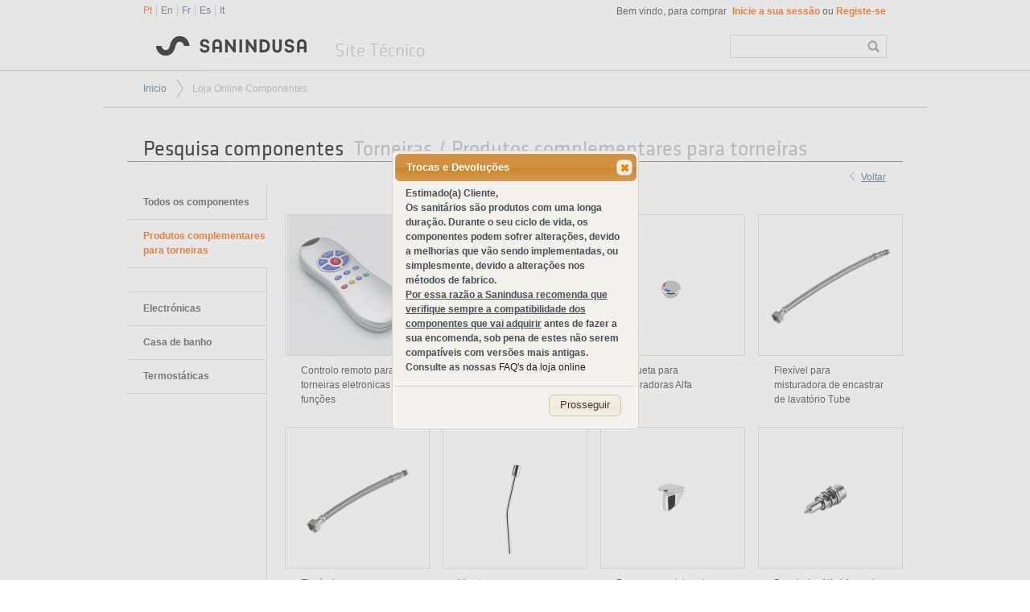

--- FILE ---
content_type: text/html; charset=ISO-8859-1
request_url: https://www.tec.sanindusa.pt/index.php?id=34&p=4197&cat=3&subcat=19
body_size: 74928
content:

<!DOCTYPE html>

    
	

<html>
<head>

    <title>Sanindusa - Indústria de Sanitários</title>
    <meta name="title" content="Sanindusa - Indústria de Sanitários">
    <meta name="description" content="Especificações técnicas de louça sanitária, banheiras, bases de duche, colunas e cabines de hidromassagem, torneiras. Loja online de componentes.">
    <meta name="keywords" content="sanindusa, especificações técnicas de louça sanitária, banheiras, bases de duche, colunas  casas de banho, cabines de hidromassagem, torneiras, componentes sanitários">
    <meta http-equiv="X-UA-Compatible" content="IE=edge,chrome=1"><script>var slocation = 'http://www.tec.sanindusa.pt';</script>
<script>var distancia = 60;</script>
<script>var json = {"145":"De%20nomento%20nao%20possuimos%20lojas%20que%20correspondam%20ao%20crit%E9rios%20escolhidos.","146":"A%20procura%20de%20resultados","147":"Resultados","148":"N%E3o%20existem%20resultados%20que%20correspondam%20ao%20crit%E9rios%20selecionados","151":"Hor%E1rio%20de%20funcionamento","159":"N%E3o%20foram%20encontrados%20resultados%20para%20a%20pesquisa%20que%20efetuou"};</script>
<meta name="author" content="Redicom">
<meta name="generator" content="Redicom Prolepse CMS">
<meta name="rating" content="general">
<meta name="distribution" content="global">
<meta name="expires" content="never">
<meta name="Cache-Control" content="private">
<meta name="revisit-after" content="3 days">
<meta http-equiv="Content-Type" content="text/html; charset=windows-1252">
<link rel='stylesheet' type='text/css' href='style/site.css?v=4'>
<link rel='stylesheet' type='text/css' href='style/site_dev.css'>
<script type='text/javascript' src='//code.jquery.com/jquery-1.9.1.js'></script>
<script type='text/javascript' src='js/site_v2.js?18000'></script>
<script type='text/javascript' src='datafuncs.php?js=on'></script>
</head>
    	<link rel="shortcut icon" type="image/x-icon" href="favicon.ico"/>
  <link rel="apple-touch-icon" href="icon-ios.png" />	
	<body>
              
            <div class="header">
                <div class="wrap_content">    
    <div class="header-content clearfix">
        <div class="header-top">
            <p class="left clearfix">
                <a class="lang active" href="setlanguage.php?lang=pt">Pt</a>
                <a class="lang " href="setlanguage.php?lang=gb">En</a>
                <a class="lang " href="setlanguage.php?lang=fr">Fr</a>
                <a class="lang " href="setlanguage.php?lang=sp">Es</a>
                <a class="lang " href="setlanguage.php?lang=it">It</a>
            </p>
            
            <p class="right">
                Bem vindo, para comprar <a class="active" href="checkout/index.php?id=2"><b>Inicie a sua sessão</b></a> <span style="padding:0px;">ou</span> <a class="active" href="checkout/index.php?id=2"><b>Registe-se</b></a></p>
            
            <div class="clear"></div>
        </div>
        
        <div class="logo left clearfix">
            <a class="left" href="index.php"><img src="sysimages/logo.png" /></a>
            <h2 class="left">Site Técnico</h2>
        </div>
        
        <div class="search-header clearfix right">
            <form id="srcTop" action="index.php" method="GET">
                <input type="hidden" name="id" value="16"/>
                <input type="hidden" name="type" value="1"/>
                <input class="right search" type="submit" value=""/>
                <input class="left" style="width:150px;" value="" id="s" name="s" type="text" />        
            </form>
        </div>
        
        <div class="clear"></div>
    </div>
</div> 

<script type="text/javascript" src="js/video.js"></script>
<script type="text/javascript">
    $(document).ready(function(){
    
        $("#srcTop").submit(function(){
    
            var n = $("#s").val().length;
            if(n<2){
                alert("Preencha no mínimo 3 caracteres");
                return false;
            }
        });
    });
</script>            </div>
            <div class="wrapper"><div class="line_top"></div>
<div class="wrapper-page">
    <div class="page-navigation">
        <ul class="clearfix">
            <li><a href="index.php">Inicio</a></li>
            <li><a href="#" class="active">Loja Online Componentes</a></li>
        </ul>
    </div>
    
    <div class="wrapper-page-content clearfix">
      <div class="left">
        <div class="title-componentes">
          <h1><b>Pesquisa componentes</b>&nbsp;&nbsp;Torneiras / Produtos complementares para torneiras</h1>
        </div>
      </div>
      <div class="right">
        <img src="sysimages/seta_nav.png">
        <a  href="./index.php?id=33" class="comp-voltar">Voltar</a>
      </div>
      <div class="clear"></div>
     
      <div class="left">
        <div class="nav-componentes">
          <ul>              
            <li class=""><a  href="index.php?id=34&all=1">Todos os componentes</a></li>      
            <li class="active"><a  href="index.php?id=34&cat=3&subcat=19">Produtos complementares para torneiras</a></li><li class=""><a  href="index.php?id=34&cat=3&subcat="></a></li><li class=""><a  href="index.php?id=34&cat=3&subcat=33">Electrónicas</a></li><li class=""><a  href="index.php?id=34&cat=3&subcat=73">Casa de banho</a></li><li class=""><a  href="index.php?id=34&cat=3&subcat=114">Termostáticas</a></li>
          </ul>
        </div>
      </div>
      <div class="right">
        <div class="imgs-componentes">
          <div class="img-componentes1">
            <a  href="index.php?id=27&ppid=&p=2375&cat=3&subcat=19">
                  <div class="img-desc">
                    <div class="img">
                        
                        <img src="./temp/JPG_d0148c6fd34b1c3e95ae0dfee526aa64.png" width="178" height="174" />
                        
                    </div>
                    <label>Controlo remoto para torneiras eletronicas 13 funções</label>
                </div></a><a  href="index.php?id=27&ppid=&p=3234&cat=3&subcat=19">
                  <div class="img-desc">
                    <div class="img">
                        
                        <img src="./temp/JPG_18c288675032056efa59e949244faab4.png" width="178" height="174" />
                        
                    </div>
                    <label>Conjunto de parafusos M6X40 para misturadora de encastrar Tube</label>
                </div></a><a  href="index.php?id=27&ppid=&p=3263&cat=3&subcat=19">
                  <div class="img-desc">
                    <div class="img">
                        
                        <img src="./temp/JPG_7fdc62d7a9918c1ec6d1267ccf1c5465.png" width="178" height="174" />
                        
                    </div>
                    <label>Plaqueta para misturadoras Alfa</label>
                </div></a><a  href="index.php?id=27&ppid=958&p=3267&cat=3&subcat=19">
                  <div class="img-desc">
                    <div class="img">
                        
                        <img src="./temp/JPG_f2adff16ee9b036e9da957e13d61c8b4.png" width="178" height="174" />
                        
                    </div>
                    <label>Flexível para misturadora de encastrar de lavatório Tube</label>
                </div></a><a  href="index.php?id=27&ppid=961&p=3269&cat=3&subcat=19">
                  <div class="img-desc">
                    <div class="img">
                        
                        <img src="./temp/JPG_73563465dca3ca6a62dde6659f9a1390.png" width="178" height="174" />
                        
                    </div>
                    <label>Flexível para misturadora de encastrar de base/banheira Tube</label>
                </div></a><a  href="index.php?id=27&ppid=1009&p=3274&cat=3&subcat=19">
                  <div class="img-desc">
                    <div class="img">
                        
                        <img src="./temp/JPG_25d2ca51d04ad8b8aaac4a21f5f5ba8e.png" width="178" height="174" />
                        
                    </div>
                    <label>Vareta com pomo para misturadora de lavatório Torus</label>
                </div></a><a  href="index.php?id=27&ppid=&p=3281&cat=3&subcat=19">
                  <div class="img-desc">
                    <div class="img">
                        
                        <img src="./temp/JPG_f5cf0f23fa4678225238c134179d07a1.png" width="178" height="174" />
                        
                    </div>
                    <label>Pomo para misturadora de lavatório e bidé Alfa</label>
                </div></a><a  href="index.php?id=27&ppid=&p=3306&cat=3&subcat=19">
                  <div class="img-desc">
                    <div class="img">
                        
                        <img src="./temp/JPG_ad135b1d79595a2ccbdb4b7baab9261e.png" width="178" height="174" />
                        
                    </div>
                    <label>Desviador Alfa | Acrop | Aveiro | T | Torus</label>
                </div></a><a  href="index.php?id=27&ppid=&p=3331&cat=3&subcat=19">
                  <div class="img-desc">
                    <div class="img">
                        
                        <img src="./temp/JPG_d7f7f376ed837fbf6ae6f60a647728f0.png" width="178" height="174" />
                        
                    </div>
                    <label>Espelho para misturadora de lavatório e bidé</label>
                </div></a><a  href="index.php?id=27&ppid=1027&p=3397&cat=3&subcat=19">
                  <div class="img-desc">
                    <div class="img">
                        
                        <img src="./temp/JPG_82daa6679fe047f72326d6a461780c27.png" width="178" height="174" />
                        
                    </div>
                    <label>Pomo para misturadora de banheira Step | Ícone | Status | Single</label>
                </div></a><a  href="index.php?id=27&ppid=&p=3412&cat=3&subcat=19">
                  <div class="img-desc">
                    <div class="img">
                        
                        <img src="./temp/JPG_26cebddbd220caacd5fcb39a3b708b76.png" width="178" height="174" />
                        
                    </div>
                    <label>Cartucho progressivo 25 fechado Single</label>
                </div></a><a  href="index.php?id=27&ppid=&p=3413&cat=3&subcat=19">
                  <div class="img-desc">
                    <div class="img">
                        
                        <img src="./temp/JPG_f8b5353ead3ac72e14c55d7a623c17ea.png" width="178" height="174" />
                        
                    </div>
                    <label>Cartucho progressivo 25 aberto WCA (item #20)</label>
                </div></a><a  href="index.php?id=27&ppid=4057&p=3414&cat=3&subcat=19">
                  <div class="img-desc">
                    <div class="img">
                        
                        <img src="./temp/JPG_5baf59b700e8810d47e5b7c45a4a8e4f.png" width="178" height="174" />
                        
                    </div>
                    <label>Cartucho 40 fechado Alfa</label>
                </div></a><a  href="index.php?id=27&ppid=&p=3415&cat=3&subcat=19">
                  <div class="img-desc">
                    <div class="img">
                        
                        <img src="./temp/JPG_88e2e386e872b34f56972a6105509fdb.png" width="178" height="174" />
                        
                    </div>
                    <label>Cartucho 35 fechado (Tube | Tube Eco | New Ícone | Ícone | Ícone Eco | Mixa | Easy | Série T| Advance)</label>
                </div></a><a  href="index.php?id=27&ppid=1011&p=3416&cat=3&subcat=19">
                  <div class="img-desc">
                    <div class="img">
                        
                        <img src="./temp/JPG_6da574b865342145060fa187816de493.png" width="178" height="174" />
                        
                    </div>
                    <label>Cartucho EcoSpot 40 fechado (Torus)</label>
                </div></a><a  href="index.php?id=27&ppid=&p=3417&cat=3&subcat=19">
                  <div class="img-desc">
                    <div class="img">
                        
                        <img src="./temp/JPG_b0a96c85a5a9ad3d8fa5f2858a5748bf.png" width="178" height="174" />
                        
                    </div>
                    <label>Cartucho 25 fechado (Status | Step)</label>
                </div></a><a  href="index.php?id=27&ppid=&p=3418&cat=3&subcat=19">
                  <div class="img-desc">
                    <div class="img">
                        
                        <img src="./temp/JPG_5f7dbba5408eabb6c7fac80a1c71a2b5.png" width="178" height="174" />
                        
                    </div>
                    <label>Cartucho 40 aberto (Alfa | B.touch)</label>
                </div></a><a  href="index.php?id=27&ppid=&p=3419&cat=3&subcat=19">
                  <div class="img-desc">
                    <div class="img">
                        
                        <img src="./temp/JPG_643263307a87606bfaeccd4b48f8f66e.png" width="178" height="174" />
                        
                    </div>
                    <label>Cartucho 35 aberto (Tube| Tube Eco | New Ícone | Ícone | Ícone Eco | Single | Mixa | Easy)</label>
                </div></a><a  href="index.php?id=27&ppid=&p=3420&cat=3&subcat=19">
                  <div class="img-desc">
                    <div class="img">
                        
                        <img src="./temp/JPG_eefae5af765a24e9cd708e9cde7e42c9.png" width="178" height="174" />
                        
                    </div>
                    <label>Cartucho EcoSpot 40 aberto (Torus)</label>
                </div></a><a  href="index.php?id=27&ppid=&p=3421&cat=3&subcat=19">
                  <div class="img-desc">
                    <div class="img">
                        
                        <img src="./temp/JPG_60c8f8f7eb8d3dbbd13010c51e05e9db.png" width="178" height="174" />
                        
                    </div>
                    <label>Cartucho hydro 38 (Limit)</label>
                </div></a><a  href="index.php?id=27&ppid=&p=3422&cat=3&subcat=19">
                  <div class="img-desc">
                    <div class="img">
                        
                        <img src="./temp/JPG_2ac86e3ba593f7da852a578eba9d5dd5.png" width="178" height="174" />
                        
                    </div>
                    <label>Cartucho joystick 35 fechado (WCA | Kone)</label>
                </div></a><a  href="index.php?id=27&ppid=&p=3423&cat=3&subcat=19">
                  <div class="img-desc">
                    <div class="img">
                        
                        <img src="./temp/JPG_1704a996212ca7929c06c9b5fb7370cb.png" width="178" height="174" />
                        
                    </div>
                    <label>Cartucho joystick 35 aberto (Blend)</label>
                </div></a><a  href="index.php?id=27&ppid=&p=3424&cat=3&subcat=19">
                  <div class="img-desc">
                    <div class="img">
                        
                        <img src="./temp/JPG_38ac4051815aebfe7a3d0df8c3056bd6.png" width="178" height="174" />
                        
                    </div>
                    <label>Cartucho termostático </label>
                </div></a><a  href="index.php?id=27&ppid=&p=3425&cat=3&subcat=19">
                  <div class="img-desc">
                    <div class="img">
                        
                        <img src="./temp/JPG_63463b1d87a7a478d8527efc28517f13.png" width="178" height="174" />
                        
                    </div>
                    <label>Cartucho para torneira exterior temporizada (Eco)</label>
                </div></a><a  href="index.php?id=27&ppid=&p=3426&cat=3&subcat=19">
                  <div class="img-desc">
                    <div class="img">
                        
                        <img src="./temp/JPG_8412790b41f84ec3d73fd406cac8ef97.png" width="178" height="174" />
                        
                    </div>
                    <label>Cartucho para torneira temporizada (Lock)</label>
                </div></a><a  href="index.php?id=27&ppid=&p=3427&cat=3&subcat=19">
                  <div class="img-desc">
                    <div class="img">
                        
                        <img src="./temp/JPG_cce0e4623d37af30edc577d9ebba6ed8.png" width="178" height="174" />
                        
                    </div>
                    <label>Cartucho temporizado para fluxómetro interior/exterior horizontal (Eco)</label>
                </div></a><a  href="index.php?id=27&ppid=&p=3428&cat=3&subcat=19">
                  <div class="img-desc">
                    <div class="img">
                        
                        <img src="./temp/JPG_df50d9f4bbff34ee89ff35a997db4517.png" width="178" height="174" />
                        
                    </div>
                    <label>Cartucho para fluxómetro exterior vertical (Eco)</label>
                </div></a><a  href="index.php?id=27&ppid=&p=3429&cat=3&subcat=19">
                  <div class="img-desc">
                    <div class="img">
                        
                        <img src="./temp/JPG_6190f0c7ce149c79f3f00ffa4c51ae2c.png" width="178" height="174" />
                        
                    </div>
                    <label>Cartucho temporizado para torneiras de encastrar (Ícone | Tube | Eco)</label>
                </div></a><a  href="index.php?id=27&ppid=&p=3510&cat=3&subcat=19">
                  <div class="img-desc">
                    <div class="img">
                        
                        <img src="./temp/JPG_84ce73b5d197fd0e2a07a001f342165e.png" width="178" height="174" />
                        
                    </div>
                    <label>Haste de manípulo para misturadora Kone</label>
                </div></a><a  href="index.php?id=27&ppid=&p=3511&cat=3&subcat=19">
                  <div class="img-desc">
                    <div class="img">
                        
                        <img src="./temp/JPG_e16ef2d92bd288ce188b2750da91daa0.png" width="178" height="174" />
                        
                    </div>
                    <label>Haste de manípulo para misturadora WCA</label>
                </div></a><a  href="index.php?id=27&ppid=614&p=3670&cat=3&subcat=19">
                  <div class="img-desc">
                    <div class="img">
                        
                        <img src="./temp/JPG_2ffd4c1078135f7ee8f7616e686aee3f.png" width="178" height="174" />
                        
                    </div>
                    <label>Kit de fixação para misturadoras de lavatório e bidé</label>
                </div></a><a  href="index.php?id=27&ppid=1044&p=3687&cat=3&subcat=19">
                  <div class="img-desc">
                    <div class="img">
                        
                        <img src="./temp/JPG_922db244d0e208fbe425279c137d0d75.png" width="178" height="174" />
                        
                    </div>
                    <label>Bica para misturadora de encastrar Ícone</label>
                </div></a><a  href="index.php?id=27&ppid=3551&p=3696&cat=3&subcat=19">
                  <div class="img-desc">
                    <div class="img">
                        
                        <img src="./temp/JPG_17f6ff12de9ec30c452071e08d31c77f.png" width="178" height="174" />
                        
                    </div>
                    <label>Pomo para misturadora lavatório/bidé Status Limit e Master 40</label>
                </div></a><a  href="index.php?id=27&ppid=3311&p=3857&cat=3&subcat=19">
                  <div class="img-desc">
                    <div class="img">
                        
                        <img src="./temp/JPG_08e052b6a99ed32e17f57d64a2b2add3.png" width="178" height="174" />
                        
                    </div>
                    <label>Kit de fixação para misturadoras de lavatório e bidé </label>
                </div></a><a  href="index.php?id=27&ppid=833&p=3858&cat=3&subcat=19">
                  <div class="img-desc">
                    <div class="img">
                        
                        <img src="./temp/JPG_d043df82aceaf662a5770140e9531fe7.png" width="178" height="174" />
                        
                    </div>
                    <label>Kit de fixação para misturadoras de lavatório e bidé</label>
                </div></a><a  href="index.php?id=27&ppid=3886&p=3859&cat=3&subcat=19">
                  <div class="img-desc">
                    <div class="img">
                        
                        <img src="./temp/JPG_0997157baa67945d5d2c4ef24549afff.png" width="178" height="174" />
                        
                    </div>
                    <label>Kit de fixação para misturadoras de lavatório e bidé</label>
                </div></a><a  href="index.php?id=27&ppid=3886&p=3870&cat=3&subcat=19">
                  <div class="img-desc">
                    <div class="img">
                        
                        <img src="./temp/JPG_b1c58713bb91d2dc814323bcf9ec98c5.png" width="178" height="174" />
                        
                    </div>
                    <label>Aerador STD M24X1 (Line 42 | Status | Master 40)</label>
                </div></a><a  href="index.php?id=27&ppid=&p=3871&cat=3&subcat=19">
                  <div class="img-desc">
                    <div class="img">
                        
                        <img src="./temp/JPG_cdfca81e78c48a8c76492f797538a0c9.png" width="178" height="174" />
                        
                    </div>
                    <label>Aerador favo de abelha STD M24X1 (Torus cozinha | Spot | WCA de chão)</label>
                </div></a><a  href="index.php?id=27&ppid=&p=3872&cat=3&subcat=19">
                  <div class="img-desc">
                    <div class="img">
                        
                        <img src="./temp/JPG_6a6c33613cb32c3330a73575f040ccf4.png" width="178" height="174" />
                        
                    </div>
                    <label>Aerador para misturadora Limit</label>
                </div></a><a  href="index.php?id=27&ppid=3552&p=3873&cat=3&subcat=19">
                  <div class="img-desc">
                    <div class="img">
                        
                        <img src="./temp/JPG_1cf60242fe44979fcbb985b8ebc9e558.png" width="178" height="174" />
                        
                    </div>
                    <label>Aerador M20X1 (Step | Limit | Master 40)</label>
                </div></a><a  href="index.php?id=27&ppid=&p=3874&cat=3&subcat=19">
                  <div class="img-desc">
                    <div class="img">
                        
                        <img src="./temp/JPG_022c0f266729848c365feb9e42ff9d77.png" width="178" height="174" />
                        
                    </div>
                    <label>Aerador M18X1 - misturadora WCA lav. chão cano L</label>
                </div></a><a  href="index.php?id=27&ppid=3886&p=3875&cat=3&subcat=19">
                  <div class="img-desc">
                    <div class="img">
                        
                        <img src="./temp/JPG_b6d13555c06136a93deeffbff0afa35e.png" width="178" height="174" />
                        
                    </div>
                    <label>Chave STD para aerador 5A390800-std</label>
                </div></a><a  href="index.php?id=27&ppid=3550&p=3876&cat=3&subcat=19">
                  <div class="img-desc">
                    <div class="img">
                        
                        <img src="./temp/JPG_4532658ea8d8f34093004e026c748cdd.png" width="178" height="174" />
                        
                    </div>
                    <label>Chave para aerador 5A000300 favo de abelha STD</label>
                </div></a><a  href="index.php?id=27&ppid=&p=3877&cat=3&subcat=19">
                  <div class="img-desc">
                    <div class="img">
                        
                        <img src="./temp/JPG_442b5b60b50a58a0ff2e3137c25d8ad2.png" width="178" height="174" />
                        
                    </div>
                    <label>Chave para aerador 5A450800</label>
                </div></a><a  href="index.php?id=27&ppid=3552&p=3878&cat=3&subcat=19">
                  <div class="img-desc">
                    <div class="img">
                        
                        <img src="./temp/JPG_06c8e41789447ef547b30fd368c20069.png" width="178" height="174" />
                        
                    </div>
                    <label>Chave para aerador 5A490400</label>
                </div></a><a  href="index.php?id=27&ppid=&p=3879&cat=3&subcat=19">
                  <div class="img-desc">
                    <div class="img">
                        
                        <img src="./temp/JPG_c632146c41aec1fa821956cb4874d0b9.png" width="178" height="174" />
                        
                    </div>
                    <label>Chave para aerador 5A110100</label>
                </div></a><a  href="index.php?id=27&ppid=1116&p=3910&cat=3&subcat=19">
                  <div class="img-desc">
                    <div class="img">
                        
                        <img src="./temp/JPG_e159c16cbba2f45fdf5cb9fb8fe864d3.png" width="178" height="174" />
                        
                    </div>
                    <label>Raccord quick fix para mist. de cozinha Torus (peça nr. 5)</label>
                </div></a><a  href="index.php?id=27&ppid=&p=3911&cat=3&subcat=19">
                  <div class="img-desc">
                    <div class="img">
                        
                        <img src="./temp/JPG_079071f47244d6f8b2d74d040840ec7d.png" width="178" height="174" />
                        
                    </div>
                    <label>Manípulo para misturadora Torus termostática base/banheira</label>
                </div></a><a  href="index.php?id=27&ppid=3757&p=3991&cat=3&subcat=19">
                  <div class="img-desc">
                    <div class="img">
                        
                        <img src="./temp/JPG_d3b1f26ba31b75a2c515b3358be25a24.png" width="178" height="174" />
                        
                    </div>
                    <label>Alojamento do chuveiro para misturadora de cozinha Master 40 (peça nr. 12)</label>
                </div></a><a  href="index.php?id=27&ppid=&p=4037&cat=3&subcat=19">
                  <div class="img-desc">
                    <div class="img">
                        
                        <img src="./temp/JPG_fe2eb5523cda28a8de8c70a55119ac29.png" width="178" height="174" />
                        
                    </div>
                    <label>Cartucho D40 aberto Start | Master 40 | Alfa sénior</label>
                </div></a><a  href="index.php?id=27&ppid=&p=4112&cat=3&subcat=19">
                  <div class="img-desc">
                    <div class="img">
                        
                        <img src="./temp/JPG_2b6fbdc294ac589c0d774ae993054892.png" width="178" height="174" />
                        
                    </div>
                    <label>Pomo para misturadora de banheira Série T</label>
                </div></a><a  href="index.php?id=27&ppid=&p=4116&cat=3&subcat=19">
                  <div class="img-desc">
                    <div class="img">
                        
                        <img src="./temp/JPG_fe2832a6e8567f33132bad29efe22b23.png" width="178" height="174" />
                        
                    </div>
                    <label>Corpo e haste de manípulo Tube | Ícone | New ícone | Tube Eco</label>
                </div></a><a  href="index.php?id=27&ppid=&p=4117&cat=3&subcat=19">
                  <div class="img-desc">
                    <div class="img">
                        
                        <img src="./temp/JPG_77b95da3b114d19f2a18edf4860ce08d.png" width="178" height="174" />
                        
                    </div>
                    <label>Espelho D120 para misturadora 4 vias Tube</label>
                </div></a><a  href="index.php?id=27&ppid=1116&p=4130&cat=3&subcat=19">
                  <div class="img-desc">
                    <div class="img">
                        
                        <img src="./temp/JPG_69b7908d9ea530c81e0f51a340f882c4.png" width="178" height="174" />
                        
                    </div>
                    <label>Chuveiro extraível para misturadora de cozinha Torus</label>
                </div></a><a  href="index.php?id=27&ppid=&p=4142&cat=3&subcat=19">
                  <div class="img-desc">
                    <div class="img">
                        
                        <img src="./temp/JPG_b9c865e8e85b36cc3a14296e77f42c09.png" width="178" height="174" />
                        
                    </div>
                    <label>Aerador rectangular Step</label>
                </div></a><a  href="index.php?id=27&ppid=&p=4143&cat=3&subcat=19">
                  <div class="img-desc">
                    <div class="img">
                        
                        <img src="./temp/JPG_6f3c8718c2ed19c8666a19eb86ac1b1c.png" width="178" height="174" />
                        
                    </div>
                    <label>Suporte de chuveiro para kit de duche Torus | Tube</label>
                </div></a><a  href="index.php?id=27&ppid=&p=4153&cat=3&subcat=19">
                  <div class="img-desc">
                    <div class="img">
                        
                        <img src="./temp/JPG_b864a1d572f5653dc9739f909b4fca57.png" width="178" height="174" />
                        
                    </div>
                    <label>Regulador de caudal 8L/min para misturadora de duche/banheira</label>
                </div></a><a  href="index.php?id=27&ppid=&p=4206&cat=3&subcat=19">
                  <div class="img-desc">
                    <div class="img">
                        
                        <img src="./temp/JPG_f298860d1f7ec3137a79e48a30d86e87.png" width="178" height="174" />
                        
                    </div>
                    <label>Haste de manípulo para misturadora Tube | Ícone | T</label>
                </div></a><a  href="index.php?id=27&ppid=&p=4211&cat=3&subcat=19">
                  <div class="img-desc">
                    <div class="img">
                        
                        <img src="./temp/JPG_22aef13cef14b5661874e0dd54feeddb.png" width="178" height="174" />
                        
                    </div>
                    <label>Kit casquilho M12x1 misturadora Tube para banheira</label>
                </div></a><a  href="index.php?id=27&ppid=&p=4216&cat=3&subcat=19">
                  <div class="img-desc">
                    <div class="img">
                        
                        <img src="./temp/JPG_bcd7691b8dc8e393c6d2e8ecd0bfba57.png" width="178" height="174" />
                        
                    </div>
                    <label>Vareta com pomo para misturadora de lavatório Ícone</label>
                </div></a><a  href="index.php?id=27&ppid=&p=4221&cat=3&subcat=19">
                  <div class="img-desc">
                    <div class="img">
                        
                        <img src="./temp/JPG_6990becf0f1cefdf1b5348e391b674c4.png" width="178" height="174" />
                        
                    </div>
                    <label>Chuveiro extraível para misturadora de cozinha Alfa 01</label>
                </div></a><a  href="index.php?id=27&ppid=&p=4222&cat=3&subcat=19">
                  <div class="img-desc">
                    <div class="img">
                        
                        <img src="./temp/JPG_d426f8a8558db3c87c79d60d034b1e72.png" width="178" height="174" />
                        
                    </div>
                    <label>Chuveiro extraível para misturadora de cozinha Alfa 02</label>
                </div></a><a  href="index.php?id=27&ppid=&p=4226&cat=3&subcat=19">
                  <div class="img-desc">
                    <div class="img">
                        
                        <img src="./temp/JPG_f6ad0498d59c2fd7b2e8b023668b80b2.png" width="178" height="174" />
                        
                    </div>
                    <label>Espelho para misturadora Rimini enc. p/lavatório (item #4)</label>
                </div></a><a  href="index.php?id=27&ppid=&p=4227&cat=3&subcat=19">
                  <div class="img-desc">
                    <div class="img">
                        
                        <img src="./temp/JPG_4e5b4cd105e3e60b7ce96a19067889f6.png" width="178" height="174" />
                        
                    </div>
                    <label>Casquilho MF1/2G D45 para mist. encastrar Rimini (item #10)</label>
                </div></a><a  href="index.php?id=27&ppid=&p=4235&cat=3&subcat=19">
                  <div class="img-desc">
                    <div class="img">
                        
                        <img src="./temp/JPG_4f26d32bf67a12fa52c925dde3eeac0b.png" width="178" height="174" />
                        
                    </div>
                    <label>Excêntrico misturadora banh. Arqua</label>
                </div></a><a  href="index.php?id=27&ppid=&p=4264&cat=3&subcat=19">
                  <div class="img-desc">
                    <div class="img">
                        
                        <img src="./temp/JPG_dfb0968c5752281d71337196187f38d4.png" width="178" height="174" />
                        
                    </div>
                    <label>Aerador M24x1</label>
                </div></a><a  href="index.php?id=27&ppid=&p=4265&cat=3&subcat=19">
                  <div class="img-desc">
                    <div class="img">
                        
                        <img src="./temp/JPG_5e9aab2e7a0f825d42f04b42d49e1dcc.png" width="178" height="174" />
                        
                    </div>
                    <label>Flexível M10x1 3/8 35cm</label>
                </div></a><a  href="index.php?id=27&ppid=1107&p=4376&cat=3&subcat=19">
                  <div class="img-desc">
                    <div class="img">
                        
                        <img src="./temp/JPG_38d9cea4bdff4b020c2c983d958458b3.png" width="178" height="174" />
                        
                    </div>
                    <label>Kit de fixação para misturadora de cozinha Alfa 01 </label>
                </div></a><a  href="index.php?id=27&ppid=&p=4487&cat=3&subcat=19">
                  <div class="img-desc">
                    <div class="img">
                        
                        <img src="./temp/JPG_07eb4a65294254da7c74f874300ab13c.png" width="178" height="174" />
                        
                    </div>
                    <label>Caixa p/ misturadora de encastrar de lavatório e duche Line 42</label>
                </div></a><a  href="index.php?id=27&ppid=&p=4488&cat=3&subcat=19">
                  <div class="img-desc">
                    <div class="img">
                        
                        <img src="./temp/JPG_7e3ac17d966f0ab4fdb6d42d35394a9b.png" width="178" height="174" />
                        
                    </div>
                    <label>Caixa p/ misturadora de encastrar Line 42 3 vias</label>
                </div></a><a  href="index.php?id=27&ppid=&p=4489&cat=3&subcat=19">
                  <div class="img-desc">
                    <div class="img">
                        
                        <img src="./temp/JPG_1f1d8f6f150878da6a7a66e60a8c8da5.png" width="178" height="174" />
                        
                    </div>
                    <label>Caixa p/ misturadora de encastrar Line 42 4 vias</label>
                </div></a><a  href="index.php?id=27&ppid=&p=4490&cat=3&subcat=19">
                  <div class="img-desc">
                    <div class="img">
                        
                        <img src="./temp/JPG_472abf5232ca4087cb5e4ceef4a8347e.png" width="178" height="174" />
                        
                    </div>
                    <label>Caixa p/ misturadora de encastrar Line 42 4 vias c/ saída livre</label>
                </div></a><a  href="index.php?id=27&ppid=&p=4523&cat=3&subcat=19">
                  <div class="img-desc">
                    <div class="img">
                        
                        <img src="./temp/JPG_77e4e59f26fa0fe1fcf0ce89215a754e.png" width="178" height="174" />
                        
                    </div>
                    <label>Kit válvula solenoide p/ torneira eletrónica (Tube | Hera | Square | Unit | Plan)</label>
                </div></a><a  href="index.php?id=27&ppid=&p=4524&cat=3&subcat=19">
                  <div class="img-desc">
                    <div class="img">
                        
                        <img src="./temp/JPG_3bb705faf420d235eb4821d3a9a079d0.png" width="178" height="174" />
                        
                    </div>
                    <label>Kit unidade eletrónica p/ torneira eletrónica (modelo antigo)</label>
                </div></a><a  href="index.php?id=27&ppid=&p=4525&cat=3&subcat=19">
                  <div class="img-desc">
                    <div class="img">
                        
                        <img src="./temp/JPG_0e320c938dee13af24668539efb3c366.png" width="178" height="174" />
                        
                    </div>
                    <label>Kit unidade eletrónica p/ torneira eletrónica</label>
                </div></a><a  href="index.php?id=27&ppid=&p=4546&cat=3&subcat=19">
                  <div class="img-desc">
                    <div class="img">
                        
                        <img src="./temp/JPG_edf2a336dab2816324a5c2dbfc810f85.png" width="178" height="174" />
                        
                    </div>
                    <label>Kit válvula solenoide p/ torneira eletrónica Basic</label>
                </div></a><a  href="index.php?id=27&ppid=835&p=4644&cat=3&subcat=19">
                  <div class="img-desc">
                    <div class="img">
                        
                        <img src="./temp/JPG_db59b11476c68c034ff97f1b17508bb0.png" width="178" height="174" />
                        
                    </div>
                    <label>Rótula com aerador m24 (item #4)</label>
                </div></a><a  href="index.php?id=27&ppid=&p=4672&cat=3&subcat=19">
                  <div class="img-desc">
                    <div class="img">
                        
                        <img src="./temp/JPG_5680d3e55493ba138f7f22b771c88982.png" width="178" height="174" />
                        
                    </div>
                    <label>Taco de VDA</label>
                </div></a><a  href="index.php?id=27&ppid=&p=4687&cat=3&subcat=19">
                  <div class="img-desc">
                    <div class="img">
                        
                        <img src="./temp/JPG_b62a226cc1cbcfb5ab259a2f074ac023.png" width="178" height="174" />
                        
                    </div>
                    <label>Corpo central para placa dupla descarga com infravermelhos Plan</label>
                </div></a><a  href="index.php?id=27&ppid=&p=4696&cat=3&subcat=19">
                  <div class="img-desc">
                    <div class="img">
                        
                        <img src="./temp/JPG_4594815b13d9865b71f47f7ec447f16f.png" width="178" height="174" />
                        
                    </div>
                    <label>Porca 3/4 misturadora Tube com sede cónica (item #24)</label>
                </div></a><a  href="index.php?id=27&ppid=4197&p=4703&cat=3&subcat=19">
                  <div class="img-desc">
                    <div class="img">
                        
                        <img src="./temp/JPG_c2f951f7bb52858b9133652072287c52.png" width="178" height="174" />
                        
                    </div>
                    <label>Casquilho bica misturadora lavatório encastrar Tube (#itens 13 e 14)</label>
                </div></a><a  href="index.php?id=27&ppid=&p=4712&cat=3&subcat=19">
                  <div class="img-desc">
                    <div class="img">
                        
                        <img src="./temp/JPG_6dfdd7b6d8537c38868c95a27a22e4fd.png" width="178" height="174" />
                        
                    </div>
                    <label>Cartucho termostático 40 (New Ícone)</label>
                </div></a><a  href="index.php?id=27&ppid=&p=4722&cat=3&subcat=19">
                  <div class="img-desc">
                    <div class="img">
                        
                        <img src="./temp/JPG_5cbce564c41458b2f6f799f10316ecd1.png" width="178" height="174" />
                        
                    </div>
                    <label>Caixa de fixação para misturadora de encastrar banheira Tube (itens 12 e 13)</label>
                </div></a><a  href="index.php?id=27&ppid=&p=4724&cat=3&subcat=19">
                  <div class="img-desc">
                    <div class="img">
                        
                        <img src="./temp/JPG_eaff3c6d2bea101db9c4949206d69bd4.png" width="178" height="174" />
                        
                    </div>
                    <label>Conjunto espelho e excêntrico para misturadoras banheira e base de duche</label>
                </div></a><a  href="index.php?id=27&ppid=&p=4729&cat=3&subcat=19">
                  <div class="img-desc">
                    <div class="img">
                        
                        <img src="./temp/JPG_f757fa2cc3622ec271b8937bfd1e885c.png" width="178" height="174" />
                        
                    </div>
                    <label>Transformador para torneira eletrónica Hera, Tube, Unit, Plan (unirol), Square</label>
                </div></a><a  href="index.php?id=27&ppid=&p=4735&cat=3&subcat=19">
                  <div class="img-desc">
                    <div class="img">
                        
                        <img src="./temp/JPG_7e3509acd3d81f383344b3c092f8be93.png" width="178" height="174" />
                        
                    </div>
                    <label>Caixa de controlo para torneira eletrónica Novel (item #16)</label>
                </div></a><a  href="index.php?id=27&ppid=&p=4754&cat=3&subcat=19">
                  <div class="img-desc">
                    <div class="img">
                        
                        <img src="./temp/JPG_f08a8bcbc6c02a8b5fb0da4f3eccbdaf.png" width="178" height="174" />
                        
                    </div>
                    <label>Aerador M24x1</label>
                </div></a><a  href="index.php?id=27&ppid=&p=4757&cat=3&subcat=19">
                  <div class="img-desc">
                    <div class="img">
                        
                        <img src="./temp/JPG_0e657614ab42687c874a5eb7fca1f9bb.png" width="178" height="174" />
                        
                    </div>
                    <label>Kit unidade eletrónica p/ torneira eletrónica (modelo antigo)</label>
                </div></a><a  href="index.php?id=27&ppid=&p=4759&cat=3&subcat=19">
                  <div class="img-desc">
                    <div class="img">
                        
                        <img src="./temp/JPG_0e320c938dee13af24668539efb3c366.png" width="178" height="174" />
                        
                    </div>
                    <label>Manípulo Smile</label>
                </div></a><a  href="index.php?id=27&ppid=&p=4799&cat=3&subcat=19">
                  <div class="img-desc">
                    <div class="img">
                        
                        <img src="./temp/JPG_e4b01a46dfc59502f5595dfa5392f327.png" width="178" height="174" />
                        
                    </div>
                    <label>Suporte de chuveiro para kit de duche New Icone</label>
                </div></a><a  href="index.php?id=27&ppid=&p=4800&cat=3&subcat=19">
                  <div class="img-desc">
                    <div class="img">
                        
                        <img src="./temp/JPG_0e320c938dee13af24668539efb3c366.png" width="178" height="174" />
                        
                    </div>
                    <label>Plaqueta Rimini quente</label>
                </div></a><a  href="index.php?id=27&ppid=&p=4801&cat=3&subcat=19">
                  <div class="img-desc">
                    <div class="img">
                        
                        <img src="./temp/JPG_0e320c938dee13af24668539efb3c366.png" width="178" height="174" />
                        
                    </div>
                    <label>Plaqueta Rimini frio</label>
                </div></a><a  href="index.php?id=27&ppid=&p=4804&cat=3&subcat=19">
                  <div class="img-desc">
                    <div class="img">
                        
                        <img src="./temp/JPG_40ccd704e14e9720b0c93ff4446e23ec.png" width="178" height="174" />
                        
                    </div>
                    <label>Cobre Cartucho </label>
                </div></a><a  href="index.php?id=27&ppid=&p=4813&cat=3&subcat=19">
                  <div class="img-desc">
                    <div class="img">
                        
                        <img src="./temp/JPG_df7b58fcbfbc7993009c5908f7f74070.png" width="178" height="174" />
                        
                    </div>
                    <label>Espelho para torneira urinol encastrar temporizada e fluxómetro interior horizontal Eco</label>
                </div></a><a  href="index.php?id=27&ppid=&p=4816&cat=3&subcat=19">
                  <div class="img-desc">
                    <div class="img">
                        
                        <img src="./temp/JPG_cfb3460f3ea2e0af5d3af420c92e151f.png" width="178" height="174" />
                        
                    </div>
                    <label>Espelho torneira urinol temporizada Eco</label>
                </div></a><a  href="index.php?id=27&ppid=&p=4827&cat=3&subcat=19">
                  <div class="img-desc">
                    <div class="img">
                        
                        <img src="./temp/JPG_427be88613c59249a776382458819fae.png" width="178" height="174" />
                        
                    </div>
                    <label>Diafragma para torneira eletrónica com infravermelhos</label>
                </div></a><a  href="index.php?id=27&ppid=4197&p=4829&cat=3&subcat=19">
                  <div class="img-desc">
                    <div class="img">
                        
                        <img src="./temp/JPG_fe6243bd84d9b565dc20540bc477da82.png" width="178" height="174" />
                        
                    </div>
                    <label>Bica para misturadora de lavatório 2 furos Tube (itens #9 #17 #18)</label>
                </div></a><a  href="index.php?id=27&ppid=&p=4975&cat=3&subcat=19">
                  <div class="img-desc">
                    <div class="img">
                        
                        <img src="./temp/JPG_0e320c938dee13af24668539efb3c366.png" width="178" height="174" />
                        
                    </div>
                    <label>Kit unidade eletrónica p/ torneira eletrónica Hera</label>
                </div></a><a  href="index.php?id=27&ppid=&p=4977&cat=3&subcat=19">
                  <div class="img-desc">
                    <div class="img">
                        
                        <img src="./temp/JPG_2aa7aa512dbf01cfaac64386fd9c0865.png" width="178" height="174" />
                        
                    </div>
                    <label>Anel estriado abertura/fecho (item #5)</label>
                </div></a><a  href="index.php?id=27&ppid=&p=4978&cat=3&subcat=19">
                  <div class="img-desc">
                    <div class="img">
                        
                        <img src="./temp/JPG_64711dd3d61afe629bdf84f8ef4dd4c5.png" width="178" height="174" />
                        
                    </div>
                    <label>Anel PTFE sp.0.38xD45xd40 (item #6)</label>
                </div></a><a  href="index.php?id=27&ppid=&p=4979&cat=3&subcat=19">
                  <div class="img-desc">
                    <div class="img">
                        
                        <img src="./temp/JPG_b7e891b220cd0efc1c435aeee4fa77be.png" width="178" height="174" />
                        
                    </div>
                    <label>Manipulo abertura/fecho (item #7)</label>
                </div></a><a  href="index.php?id=27&ppid=&p=4980&cat=3&subcat=19">
                  <div class="img-desc">
                    <div class="img">
                        
                        <img src="./temp/JPG_fc5fe4a577b11bad36719484c5a33250.png" width="178" height="174" />
                        
                    </div>
                    <label>Perno Inox A2 Din 916</label>
                </div></a><a  href="index.php?id=27&ppid=&p=4981&cat=3&subcat=19">
                  <div class="img-desc">
                    <div class="img">
                        
                        <img src="./temp/JPG_7853b0e59138646fe1a0d261f62125cf.png" width="178" height="174" />
                        
                    </div>
                    <label>Haste manípulo abertura/fecho</label>
                </div></a><a  href="index.php?id=27&ppid=&p=4983&cat=3&subcat=19">
                  <div class="img-desc">
                    <div class="img">
                        
                        <img src="./temp/JPG_f1185e2107d37fca7ffc657eb6d0235a.png" width="178" height="174" />
                        
                    </div>
                    <label>Transformador para torneira eletrónica Basic (macho)</label>
                </div></a><a  href="index.php?id=27&ppid=&p=4984&cat=3&subcat=19">
                  <div class="img-desc">
                    <div class="img">
                        
                        <img src="./temp/JPG_88007d4d4f6bbc7d47f352ecaa0692e6.png" width="178" height="174" />
                        
                    </div>
                    <label>Tubo cobre (Kone |Torus | Step | Spot)</label>
                </div></a><a  href="index.php?id=27&ppid=&p=4986&cat=3&subcat=19">
                  <div class="img-desc">
                    <div class="img">
                        
                        <img src="./temp/JPG_0e320c938dee13af24668539efb3c366.png" width="178" height="174" />
                        
                    </div>
                    <label>Kit unidade electrónica Tube com infravermelhos, transformador e caixa</label>
                </div></a><a  href="index.php?id=27&ppid=&p=4988&cat=3&subcat=19">
                  <div class="img-desc">
                    <div class="img">
                        
                        <img src="./temp/JPG_428bff29ca9b86215dfc7fcace2743e4.png" width="178" height="174" />
                        
                    </div>
                    <label>Cobre Cartucho Alfa | B-touch</label>
                </div></a><a  href="index.php?id=27&ppid=&p=4991&cat=3&subcat=19">
                  <div class="img-desc">
                    <div class="img">
                        
                        <img src="./temp/JPG_d61056b01cac203882d8ae04d242da5a.png" width="178" height="174" />
                        
                    </div>
                    <label>Aerador F22x1 </label>
                </div></a><a  href="index.php?id=27&ppid=&p=5007&cat=3&subcat=19">
                  <div class="img-desc">
                    <div class="img">
                        
                        <img src="./temp/JPG_f6bf0185a85ea61ec98235f679548736.png" width="178" height="174" />
                        
                    </div>
                    <label>Porca 3/4 com sede cónica para misturada Alfa (itens #6, #7 e #8)</label>
                </div></a><a  href="index.php?id=27&ppid=&p=5008&cat=3&subcat=19">
                  <div class="img-desc">
                    <div class="img">
                        
                        <img src="./temp/JPG_ab4c053b022240eb99b4e5ae55165905.png" width="178" height="174" />
                        
                    </div>
                    <label>Conjunto bica/distribuidor misturadora Tube banheira </label>
                </div></a><a  href="index.php?id=27&ppid=&p=5012&cat=3&subcat=19">
                  <div class="img-desc">
                    <div class="img">
                        
                        <img src="./temp/JPG_d5711ef8d4e9cfdc295d659f51866949.png" width="178" height="174" />
                        
                    </div>
                    <label>Conjunto emboque, tubo e espelho para fluxómetro interior horizontal</label>
                </div></a><a  href="index.php?id=27&ppid=&p=5013&cat=3&subcat=19">
                  <div class="img-desc">
                    <div class="img">
                        
                        <img src="./temp/JPG_0e320c938dee13af24668539efb3c366.png" width="178" height="174" />
                        
                    </div>
                    <label>Flexível dupla cónica para misturadora cozinha Torus</label>
                </div></a><a  href="index.php?id=27&ppid=&p=5014&cat=3&subcat=19">
                  <div class="img-desc">
                    <div class="img">
                        
                        <img src="./temp/JPG_0e320c938dee13af24668539efb3c366.png" width="178" height="174" />
                        
                    </div>
                    <label>Tubo Cobre Cromado 8x1-10x1 para misturadora cozinha</label>
                </div></a><a  href="index.php?id=27&ppid=&p=5016&cat=3&subcat=19">
                  <div class="img-desc">
                    <div class="img">
                        
                        <img src="./temp/JPG_0e320c938dee13af24668539efb3c366.png" width="178" height="174" />
                        
                    </div>
                    <label>Casquilho com O ring</label>
                </div></a><a  href="index.php?id=27&ppid=&p=5027&cat=3&subcat=19">
                  <div class="img-desc">
                    <div class="img">
                        
                        <img src="./temp/JPG_0e320c938dee13af24668539efb3c366.png" width="178" height="174" />
                        
                    </div>
                    <label>Distr.s/manip mist.enc.banh Tube cr</label>
                </div></a><a  href="index.php?id=27&ppid=&p=5029&cat=3&subcat=19">
                  <div class="img-desc">
                    <div class="img">
                        
                        <img src="./temp/JPG_abed5b606d7ffe13e776e2dba66b75ee.png" width="178" height="174" />
                        
                    </div>
                    <label>Kit válvula solenóide c/ alojamento tor.lav.Tube s/cx</label>
                </div></a><a  href="index.php?id=27&ppid=&p=5031&cat=3&subcat=19">
                  <div class="img-desc">
                    <div class="img">
                        
                        <img src="./temp/JPG_0e320c938dee13af24668539efb3c366.png" width="178" height="174" />
                        
                    </div>
                    <label>Conjunto flexiveis p/mist elec lav Hera</label>
                </div></a><a  href="index.php?id=27&ppid=&p=5051&cat=3&subcat=19">
                  <div class="img-desc">
                    <div class="img">
                        
                        <img src="./temp/JPG_0e320c938dee13af24668539efb3c366.png" width="178" height="174" />
                        
                    </div>
                    <label>Pomo p/ misturadora Alfa banheira</label>
                </div></a><a  href="index.php?id=27&ppid=&p=5052&cat=3&subcat=19">
                  <div class="img-desc">
                    <div class="img">
                        
                        <img src="./temp/JPG_ae4fbe8076bf0e8357bcbfb1b2c106b1.png" width="178" height="174" />
                        
                    </div>
                    <label>Manipúlo selector desviador p/ misturadora encastrar 5v</label>
                </div></a><a  href="index.php?id=27&ppid=&p=5058&cat=3&subcat=19">
                  <div class="img-desc">
                    <div class="img">
                        
                        <img src="./temp/JPG_5de831ffb59dcc1dbe825cd230efbc8e.png" width="178" height="174" />
                        
                    </div>
                    <label>Manípulo Torneira Alfa</label>
                </div></a><a  href="index.php?id=27&ppid=&p=5064&cat=3&subcat=19">
                  <div class="img-desc">
                    <div class="img">
                        
                        <img src="./temp/JPG_fd0810487fd1c23e32afc5584b47637e.png" width="178" height="174" />
                        
                    </div>
                    <label>Bica para flexível  para Misturadora de base Tube </label>
                </div></a><a  href="index.php?id=27&ppid=&p=5065&cat=3&subcat=19">
                  <div class="img-desc">
                    <div class="img">
                        
                        <img src="./temp/JPG_0e320c938dee13af24668539efb3c366.png" width="178" height="174" />
                        
                    </div>
                    <label>Cartucho termostático p/ MisturadoraTorus termostática</label>
                </div></a>              
            <div class="clear"></div>
          </div>
        </div>
      </div>
      <div class="clear"></div>
    </div>
</div>


<link rel="stylesheet" href="//code.jquery.com/ui/1.11.4/themes/humanity/jquery-ui.css"><script src="//code.jquery.com/ui/1.11.4/jquery-ui.js"></script><div id="dialog-message2" title="Trocas e Devoluções">
              <p>
                <b>Estimado(a) Cliente,<p>

Os sanitários são produtos com uma longa duração. Durante o seu ciclo de vida, os componentes podem sofrer alterações, devido a melhorias que vão sendo implementadas, ou simplesmente,  devido a alterações nos métodos de fabrico. <p><u>Por essa razão a <b>Sanindusa recomenda que verifique sempre a compatibilidade dos componentes que vai adquirir</b></u> antes de fazer a sua encomenda, sob pena de estes não serem compatíveis com versões mais antigas.<p>
<p>
<b>Consulte as nossas <a href=http://www.tec.sanindusa.pt/faqs-loja-online>FAQ's da loja online</a>
              </p>
              </div><script>jQuery(document).ready(function(){ 
               
               $("#dialog-message2").dialog({
                    closeOnEscape: true,
                    beforeClose :function(event,ui){ window.location = "./index.php?id=34&p=4197&cat=3&subcat=19&serie=0&alert=2&r=2"; },
                    resizable: false,
                    autoResize:true,
                    modal: true,
                    buttons: {
                      "Prosseguir": function() {
                            
                          $( this ).dialog( "close" );
                          
                          return;
                      }
                    }
                  }); 
                });</script>
<script src="js/jquery-ui.js"></script>
<script type="text/javascript">
     
$(document).ready(function () {
    $("#accordion").accordion({
      collapsible: true,
      active: 'false',
      heightStyle: "content"
    });
    
    $("input[type='radio']").click(function () {
     rel = $(this).attr('id');
     $('.mostra_radios').slideUp('fast');
     
     $('.mostra_'+rel).slideDown('fast');
    });
});
</script>
<div class="linesonsite" style="border-top: 1px solid #C2C7CD; height:0px; margin-bottom:1px;"></div>
                              <div class="linesonsite" style="border-top: 1px solid #C2C7CD; height:0px; margin-bottom:1px;"></div></div>            
            
            <div class="footer">
                <style>

.footer-wrapper ul.ul-banners li {
    border-left: 1px solid #e4e4e4;
    float: left;
    padding: 15px 20px 16px 22px;
}



.b5 {
    background: url("../sysimages/b5.png") no-repeat scroll left top rgba(0, 0, 0, 0);
    height: 34px;
    width: 36px;
}


</style>

<div class="footer-area">
<div class="footer-wrapper">
	    <div class="wrap_content">  
	        <div class="banners clearfix">
	            <ul class="ul-banners">
	                <li>
                            
                                <table border="0">
                                    <tr>
                                        <td valign="top"><a style="display:block;"  href="./certificados-e-declaracoes"><div class="b_icon b1"></div></a></td>
                                        <td width="10"></td>
                                        <td valign="top">
                                            <a style="display:block;"  href="./certificados-e-declaracoes">
                                            <h3>Certificados</h3>
                                            <h3><span>e declarações</span></h3>
                                            </a>
                                        </td>
                                    </tr>
                                </table>
                            
                        </li><li>
                            
                                <table border="0">
                                    <tr>
                                        <td valign="top"><a style="display:block;"  href="./catalogos-e-tabela-de-precos"><div class="b_icon b2"></div></a></td>
                                        <td width="10"></td>
                                        <td valign="top">
                                            <a style="display:block;"  href="./catalogos-e-tabela-de-precos">
                                            <h3>Catálogos</h3>
                                            <h3><span>e tabela de preços</span></h3>
                                            </a>
                                        </td>
                                    </tr>
                                </table>
                            
                        </li><li>
                            
                                <table border="0">
                                    <tr>
                                        <td valign="top"><a style="display:block;"  href="./biblioteca-2D-3D-BIM"><div class="b_icon b3"></div></a></td>
                                        <td width="10"></td>
                                        <td valign="top">
                                            <a style="display:block;"  href="./biblioteca-2D-3D-BIM">
                                            <h3>Biblioteca BIM</h3>
                                            <h3><span>Bibliotecas 2D|3D</span></h3>
                                            </a>
                                        </td>
                                    </tr>
                                </table>
                            
                        </li><li>
                            
                                <table border="0">
                                    <tr>
                                        <td valign="top"><a style="display:block;"  href="index.php?id=77"><div class="b_icon b5"></div></a></td>
                                        <td width="10"></td>
                                        <td valign="top">
                                            <a style="display:block;"  href="index.php?id=77">
                                            <h3>Videos</h3>
                                            <h3><span>técnicos</span></h3>
                                            </a>
                                        </td>
                                    </tr>
                                </table>
                            
                        </li><li>
                            
                                <table border="0">
                                    <tr>
                                        <td valign="top"><a style="display:block;"  href="./loja-online"><div class="b_icon b4"></div></a></td>
                                        <td width="10"></td>
                                        <td valign="top">
                                            <a style="display:block;"  href="./loja-online">
                                            <h3>Loja online</h3>
                                            <h3><span>componentes</span></h3>
                                            </a>
                                        </td>
                                    </tr>
                                </table>
                            
                        </li>                
	            </ul>
	        </div>
	    </div>

	<div style="width:964px;" class="line_top"></div>

	<div class="footer-wrapper footer-bottom">
	    <div class="footer-bottom-icon"></div>
	    
	    <div class="footer-top clearfix">
	        <h2 class="left">Distribuidores</h2>
	        <div class="left input">
	            <form id="sD" action="index.php" method="GET">
	                <input type="hidden" name="id" value="24" />
	                <input type="text" name="morada" id="morada" style="width:163px;" onblur="if (this.value=='') { contador = 0;this.value='Insira Cidade';}" onfocus="if(this.value == 'Insira Cidade') this.value = '';" onclick="contador = 1" placeholder="Insira Cidade" value=""/>
	                <input type="submit" value="Pesquisar" />
	            </form>
	        </div>
	        
	        <ul class="right social">
          
              
                 <li class="rds_sociais6">
	                <a rel="nofollow"  href="http://issuu.com/sanindusa_lifemoments" target='_blank'></a>
                  <style>
ul.social li.rds_sociais6 a{

          background-image:url(images/rds_sociais6.png);

          width:29px;

          height:29px;

          display:block;

        }
</style>
<style>

 ul.social li.rds_sociais6:hover a{

          background-image:url(images/rds_sociais_hover6.png);

          width:29px;

          height:29px;

          display:block;

        }
</style>

	               </li>
              
                 <li class="rds_sociais5">
	                <a rel="nofollow"  href="https://www.facebook.com/sanindusa.portugal" target='_blank'></a>
                  <style>
ul.social li.rds_sociais5 a{

          background-image:url(images/rds_sociais5.png);

          width:29px;

          height:29px;

          display:block;

        }
</style>
<style>

 ul.social li.rds_sociais5:hover a{

          background-image:url(images/rds_sociais_hover5.png);

          width:29px;

          height:29px;

          display:block;

        }
</style>

	               </li>
              
                 <li class="rds_sociais4">
	                <a rel="nofollow"  href="http://www.youtube.com/user/SanindusaSanitarios" target='_blank'></a>
                  <style>
ul.social li.rds_sociais4 a{

          background-image:url(images/rds_sociais4.png);

          width:29px;

          height:29px;

          display:block;

        }
</style>
<style>

 ul.social li.rds_sociais4:hover a{

          background-image:url(images/rds_sociais_hover4.png);

          width:29px;

          height:29px;

          display:block;

        }
</style>

	               </li>
              
                 <li class="rds_sociais3">
	                <a rel="nofollow"  href="https://twitter.com/sanindusa" target='_blank'></a>
                  <style>
ul.social li.rds_sociais3 a{

          background-image:url(images/rds_sociais3.png);

          width:29px;

          height:29px;

          display:block;

        }
</style>
<style>

 ul.social li.rds_sociais3:hover a{

          background-image:url(images/rds_sociais_hover3.png);

          width:29px;

          height:29px;

          display:block;

        }
</style>

	               </li>
              
                 <li class="rds_sociais2">
	                <a rel="nofollow"  href="http://www.flickr.com/photos/sanindusa/" target='_blank'></a>
                  <style>
ul.social li.rds_sociais2 a{

          background-image:url(images/rds_sociais2.png);

          width:29px;

          height:29px;

          display:block;

        }
</style>
<style>

 ul.social li.rds_sociais2:hover a{

          background-image:url(images/rds_sociais_hover2.png);

          width:29px;

          height:29px;

          display:block;

        }
</style>

	               </li>
              
                 <li class="rds_sociais1">
	                <a rel="nofollow"  href="http://instagram.com/sanindusa" target='_blank'></a>
                  <style>
ul.social li.rds_sociais1 a{

          background-image:url(images/rds_sociais1.png);

          width:30px;

          height:30px;

          display:block;

        }
</style>
<style>

 ul.social li.rds_sociais1:hover a{

          background-image:url(images/rds_sociais_hover1.png);

          width:30px;

          height:30px;

          display:block;

        }
</style>

	               </li>
              
	           
	        </ul>
	    </div>
	    
	    <div style="border-top: 1px solid #C2C7CD; height:0px; margin-bottom:1px;"></div>
	    <div style="border-top: 1px solid #C2C7CD; height:0px; margin-bottom:1px;"></div>
	    <div style="border-top: 1px solid #C2C7CD; height:0px; margin-bottom:1px;"></div>
	    
	    <div class="footer-top footer-top2 clearfix">
	        <p class="left">Sanindusa - Industria de Sanitários, S.A.<br/>
	            Zona Industrial Aveiro Sul | Rua Augusto Marques Branco, 84 | 3810-783 Aveiro | Portugal<br/>
	            <b>tel. </b> + 351 234 940 250 (Chamada para a rede fixa nacional)<b>&nbsp;&nbsp; whatsapp </b>+ 351 961 534 465
	        </p>
	            
	        <p style="text-align: right;" class="right links">
	            <a href="http://www.sanindusa.pt" target="_blank">www.sanindusa.pt</a><br/>
	            <!--a href="http://www.sanindusaonline.com" target="_blank">www.sanindusaonline.com</a><br/>
	            <a href="http://www.departiraloica.com" target="_blank">www.departiraloica.com</a-->
	        </p>
	        
	    </div>
	    
	</div>

	<div class="footer-menu">
	    <table align="center">
	        <tr>
	            <td><a rel='nofolow'  href="./politica-de-privacidade">Política de Privacidade</a></td><td><a rel='nofolow'  href="./politica-de-cookies">Politica de Cookies</a></td><td><a rel='nofolow'  href="./politica-sanindusa">Política Sanindusa</a></td><td><a rel='nofolow'  href="./condicoes-de-venda-loja-online">Termos e Condições</a></td><td><a rel='nofolow'  href="./condicoes-de-venda-loja-online">Condições de venda - Loja Online</a></td><td><a rel='nofolow'  href="./faqs-loja-online">FAQ's - Loja Online</a></td><td><a rel='nofolow'  href="./contactos">Contactos</a></td>            
	        </tr>
	    </table>
	</div>
</div>

<!-- <div class="copy">
    <p>© Copyright 2014 Sanindusa Indústria de Sanitários, S.A. Todos os direitos reservados | <a target="_blank" href="http://www.redicom.pt" rel="nofollow">Redicom</a></p>
</div> -->

<div class='copy'>
    <div style='width:964px;margin:29px auto 20px auto;'>
        <p class='footer_copy_text'>© Copyright 2014 Sanindusa Indústria de Sanitários, S.A. Todos os direitos reservados | <a target='_blank' href='http://www.redicom.pt' rel='nofollow'>Redicom</a></p>
        <div class='footer_logos' style="padding-right: 20px;">
            <img src='sysimages/vbyvisa.png'>
        </div>
        <div style='clear: both;'></div>
    </div>
</div>




</div>
<script type="text/javascript">
    $(window).load(function () {
        $('.ul-banners li:last-child').addClass('last');
        
     
        $("#sD").submit(function(){
            if($("#morada").val().length < 3){
                alert("Introduza pelo menos 3 caracteres");
                return false;
            }
        });
    });
</script>            </div>
           	
                        
            
             
	</body>
  
  <script>

  (function(i,s,o,g,r,a,m){i['GoogleAnalyticsObject']=r;i[r]=i[r]||function(){

  (i[r].q=i[r].q||[]).push(arguments)},i[r].l=1*new Date();a=s.createElement(o),

  m=s.getElementsByTagName(o)[0];a.async=1;a.src=g;m.parentNode.insertBefore(a,m)

  })(window,document,'script','//www.google-analytics.com/analytics.js','ga');

 

  ga('create', 'UA-11636691-14', 'sanindusa.pt');

  ga('send', 'pageview');

 

</script>


  
</html>


--- FILE ---
content_type: text/html; charset=iso-8859-1
request_url: https://www.tec.sanindusa.pt/datafuncs.php?js=on
body_size: 10329
content:
                        
                        
                      function fnCallback(e) { 
                        
                        var myMouseX=(e||event).clientX;
                        var myMouseY=(e||event).clientY;
                        var myMouseX = myMouseX - (document.body.clientWidth / 2); 
                        if (document.body.scrollTop > 0) {
                          myMouseY = myMouseY + document.body.scrollTop;
                        }
                      
                       var log_client = new XMLHttpRequest();
                      	
                       var params = 'op=log&page='+ escape(location) + '&x='+ myMouseX +'&y='+myMouseY;
                       log_client.open("POST", "datafuncs.php");
                       log_client.setRequestHeader("Content-Type", "application/x-www-form-urlencoded");
                       log_client.setRequestHeader("Content-length", params.length);
                       log_client.setRequestHeader("Connection", "close");
                       log_client.send(params);
                      	
                      }
                      
                     
                      if (!document.all) {
                        window.captureEvents(Event.CLICK);
                        window.onclick=fnCallback;
                      } else {
                        document.onclick=fnCallback;
                      }
                      
                      
                      
                      
													function _xgetXmlHttpRequest() {
															if (window.XMLHttpRequest) {
																return new XMLHttpRequest();
															} else if (window.ActiveXObject) {
																return new ActiveXObject("Microsoft.XMLHTTP");
															}
														}
														
														var _xcmsajaxhttp = _xgetXmlHttpRequest();	//785
														function getsql(url, sql,  destino, valor_actual, objvalue){
														
													
															if (navigator.appName=='Microsoft Internet Explorer')
															   _xcmsajaxhttp.open("GET", url+'?sql='+sql+'&oval='+objvalue, true);
															else
															   _xcmsajaxhttp.open("GET", url+'?sql='+sql+'&oval='+objvalue, true);
															
															
															
															_xcmsajaxhttp.onreadystatechange = function(){
															  
																if (_xcmsajaxhttp.readyState==4){
																	
																	document.getElementById(destino).options.length = 0;
																
																	var resultado = _xcmsajaxhttp.responseText;
																	var temp = new Array();
																	var linha = new Array();
																	temp=resultado.split("###||###");
																	for (i=0;i<=temp.length-2;i++)
																	{
																	estalinha=temp[i];	
																	linha = estalinha.split("###|###");	
																	document.getElementById(destino).options[i] = new Option(linha[1],linha[0]);
																	if (linha[0]==valor_actual)
																		document.getElementById(destino).options[i].selected=true;
																	}
																	
																	if (temp.length==1)
																	{
																		document.getElementById(destino).options[0] = new Option('','0');
																		document.getElementById(destino).options[0].selected=true;
																	}
																	
																	var estacaixa=document.getElementById(destino);
																
																
																	if (estacaixa.fireEvent){
																			estacaixa.fireEvent('onchange');
																	} else {
																	  if (estacaixa.onchange)
																			 estacaixa.onchange();
																	}
																			
																	document.getElementById(destino+'_waitajax').style.visibility='hidden';
																}
															
															}	
														
                           
                            _xcmsajaxhttp.send(null);
														}
														
														
													
														function getlist(obj,sql,valor_actual,objvalue)
														{
														 
															var miniwait=obj+'_waitajax';
														
															document.getElementById(miniwait).style.visibility='visible';
															var sql = encodeURIComponent(sql);
                              getsql("datafuncs.php",sql, obj, valor_actual, objvalue);
                              
                             
                              /*
                              var estacaixa=document.getElementById(obj);
														  var e = document.createEvent('HTMLEvents');
                              e.initEvent('change', false, false);
                              estacaixa.dispatchEvent(e);
															*/			
														}
														
														
														
														
                        	function url_encode(str) {  
                              var hex_chars = '0123456789ABCDEF';  
                              var noEncode = /^([a-zA-Z0-9\_\-\.])$/;  
                              var n, strCode, hex1, hex2, strEncode = '';  
                        
                              for(n = 0; n < str.length; n++) {  
                                  if (noEncode.test(str.charAt(n))) {  
                                      strEncode += str.charAt(n);  
                                  } else {  
                                      strCode = str.charCodeAt(n);  
                                      hex1 = hex_chars.charAt(Math.floor(strCode / 16));  
                                      hex2 = hex_chars.charAt(strCode % 16);  
                                      strEncode += '%' + (hex1 + hex2);  
                                  }  
                              }  
                              return strEncode;  
                          } 
 



                        	function verify_form_data(xform,SessionName,return_func)
                        	{                   
                       
                        		var post_data='QUERY=FORMVALIDATION&DADOS='+SessionName;
                        		
                        		var objs = new Array();
                        		
                        		for(i=0; i<xform.length; i++){ 
                        		  var sid = xform[i].id;
                        		  if (sid.length==0){
                        		    sid = xform[i].name;
                        		    
                              } 
                              
                        		  objs[sid] = xform[i];
                             
                              
                              
                              try
                              {
                              var c = xform[i].value;
                              var cm = c.length;
                              //post_data+='&'+sid+'='+ url_encode(xform[i].value);			
                              post_data+='&'+sid+'='+ xform[i].value;			
                              }
                              catch(err)
                              {
                              }
                                      
                        			
                        		}	
                        		var url ='datafuncs.php'; 	
                        		
                        		var _form_cmsajaxhttp = _xgetXmlHttpRequest();
                        		
                        	
                        	
                        		//_form_cmsajaxhttp.open('POST', url+'?QUERY=FORMVALIDATION&DADOS='+SessionName , true);
                        		_form_cmsajaxhttp.open('POST', url, true);
                        		_form_cmsajaxhttp.setRequestHeader('Content-Type', 'application/x-www-form-urlencoded');
                            _form_cmsajaxhttp.setRequestHeader('Content-length', post_data.length);
                            _form_cmsajaxhttp.setRequestHeader('Connection', 'close');
                        		
                        		_form_cmsajaxhttp.onreadystatechange = function(){
                        			if (_form_cmsajaxhttp.readyState==4){
                        				
                        				var resultado = _form_cmsajaxhttp.responseText;
                        				
                        				var linha = new Array();
                        				linha=resultado.split('|<ROW>|');
                        			
                        				if (linha[1]=='OK')
                        				{
                        				  
                        					xform.submit();
                                  return true;
                        					
                        				} else {	
                        				
                        			  
                        				for (i=1;i<linha.length-1;i++)
                        				{
                        						var campo = new Array();
                        						campo=linha[i].split('|<FIELD>|');
                        						alert(campo[1]);
                        						if (return_func)
                        					   return_func(objs[campo[0]]);
                        					   
                        					   
                        					   try
                                     {
                                        objs[campo[0]].focus();
                                     }
                                      catch(err)
                                      {
                                      // DataGrid
                                      }

                        						
                                    
                        				}
                        				
                        				}
                        				
                        			}	
                        			}
                        	
                          	
                        
                            _form_cmsajaxhttp.send(post_data);
                            //_form_cmsajaxhttp.send(null);
                       
                            
                        	return false;
                        }																		
												

--- FILE ---
content_type: text/css
request_url: https://www.tec.sanindusa.pt/style/site.css?v=4
body_size: 61995
content:
html{
overflow-y:auto;
}
body{
margin:0px;
padding:0px;
outline:0px;
font-family: Arial, "Helvetica Neue", Helvetica, sans-serif;
font-size:12px;
color:#474F56;
line-height:19px;
font-weight:normal;
}
iframe {position: relative;z-index: 1;}
* {
margin:0px;
padding:0px;
outline:none;
}

@font-face{
font-family:"MyriadPro";  
src: url('../fonts/MyriadPro-Regular.otf.eot');  
src: url('../fonts/MyriadPro-Regular.otf.eot?#iefix') format('embedded-opentype'),
url('../fonts/MyriadPro-Regular.otf.woff') format('woff'),
url('../fonts/MyriadPro-Regular.otf.ttf') format('truetype'),
url('../fonts/MyriadPro-Regular.otf.svg#MyriadPro') format('svg');
font-weight: normal;
font-style: normal;    
}
@font-face {
font-family: 'KlavikaLtRegular';
src: url('../fonts/klavika-light-webfont.eot');
src: url('../fonts/klavika-light-webfont.eot?#iefix') format('embedded-opentype'),
 url('../fonts/klavika-light-webfont.woff') format('woff'),
 url('../fonts/klavika-light-webfont.ttf') format('truetype');
font-weight: normal;
font-style: normal;
}
@font-face {
font-family: 'KlavikaBold';
src: url('../fonts/klavika-bold-webfont.eot');
src: url('../fonts/klavika-bold-webfont.eot?#iefix') format('embedded-opentype'),
 url('../fonts/klavika-bold-webfont.woff') format('woff'),
 url('../fonts/klavika-bold-webfont.ttf') format('truetype'),
 url('../fonts/klavika-bold-webfont.svg#KlavikaBold') format('svg');
font-weight: normal;
font-style: normal;
}
@font-face {
font-family: 'KlavikaRegular';
src: url('../fonts/klavika-regular-webfont.eot');
src: url('../fonts/klavika-regular-webfont.eot?#iefix') format('embedded-opentype'),
 url('../fonts/klavika-regular-webfont.woff') format('woff'),
 url('../fonts/klavika-regular-webfont.ttf') format('truetype'),
 url('../fonts/klavika-regular-webfont.svg#KlavikaRegular') format('svg');
font-weight: normal;
font-style: normal;
}

a.no-image,
a.no-image img{
cursor: default;
}

.clear{
clear:both;
line-height:1px; 
padding:0px;
}

.overflow{
overflow:hidden;
}

.left{
float:left;
}

.right{
float:right;
}

img{
border:0px;
}

h1{
font-family: 'KlavikaRegular';
font-size:26px;
color:#1D1F24;
line-height:31px;
font-weight:normal;
}

h2{
font-family: 'KlavikaRegular';
font-size:18px;
color:#333333;
line-height:24px;
font-weight:normal;
}
h3{
font-family: Arial, "Helvetica Neue", Helvetica, sans-serif;
font-size:12px;
color:#333333;
line-height:14px;
font-weight:normal;
line-height:21px;
}

p{
font-family: Arial, "Helvetica Neue", Helvetica, sans-serif;
font-size:12px;
color:#474F56;
line-height:18px;
font-weight:normal;
}

a{
font-family: Arial, "Helvetica Neue", Helvetica, sans-serif;
font-size:12px;
color:#5D799D;
line-height:18px;
font-weight:normal;
text-decoration:none;
}

a:hover{
text-decoration:underline;
}

a, a *{
cursor:pointer;
}

label{
display:block;
color:#333333;
font-family:tahoma, Helvetica;
font-size:11px;
font-weight:normal;
}

input{
height:21px;
font-family: Arial, "Helvetica Neue", Helvetica, sans-serif;
font-size:12px;
color: #5D799D;
line-height:21px;
padding:3px 5px;
border:1px solid #D9D9D9;
}
input:hover,
select:hover,
textarea:hover,
input:focus,
select:focus,
textarea:focus{
border:1px solid #5D666D;
}
input[type="submit"]{
padding: 0px 20px;
background-color: #F97013;
color: #FFFFFF;
height: 29px;
line-height: 29px;
font-weight: bold;
border: 0px;
cursor: pointer;
}
input[type="submit"]:hover {
background-color: #333333;
}

.blue{
color: #5D799D;
}

input[type=radio], input[type=checkbox]{
width:13px;
height:13px;
margin:0px;
padding:0px;
background:none;
border:0px;
}
input[type=image]{
margin:0px;
padding:0px;
background:none;
border:0px;
}
textarea{
overflow:auto;
font-family: Arial, "Helvetica Neue", Helvetica, sans-serif;
font-size:12px;
color: #5D799D;
line-height:19px;
padding:3px 5px;
resize:none;
border: 1px solid #D9D9D9;
}
select{
display:block;
height:29px;
padding:5px 5px 5px 5px;
font-family:tahoma, Helvetica;
font-size:11px;
color:#5D799D;
line-height:100%;
border:1px solid #D9D9D9;
}
select option {
padding-left: 5px;
}

ul{
list-style-position: inside;
margin:0px;
padding:0px;
}

ol{
list-style-position: inside;
margin:0px;
padding:0px;
}

dl, dt, dd{
margin:0;
padding:0;
border:0;
outline:0;
}

table{
empty-cells:show;
border-spacing:0;
border-collapse:collapse;
}

table, td, tr, thead, tfoot, tbody, th, tf{
margin:0px;
padding:0px;
}

button{
padding:0px;
border:0px;
outline:0px;
background:none;
line-height:normal !important; /* FF Fix */
cursor:pointer;
}

button{
width:0px; /* IE table-cell margin fix */
overflow:visible;
}

button[class]{ /* IE ignores [class] */
width:auto; /* cancel margin fix for other browsers */
}

/* Classes Mozilla */

button::-moz-focus-inner{ 
border:0;
padding:0;
}

button::-moz-focus-inner,
input[type="reset"]::-moz-focus-inner,
input[type="button"]::-moz-focus-inner,
input[type="submit"]::-moz-focus-inner,
input[type="file"] > input[type="button"]::-moz-focus-inner{
border:none;
}

/* Classes Mozilla */

/* Webkit fix margins */

@media screen and (-webkit-min-device-pixel-ratio:0){
button span{
margin-top:-1px;
}
}

.clearfix:after {
content: ".";
display: block;
clear: both;
visibility: hidden;
line-height: 0;
height: 0;
}

.clear{
clear: both;
}

/*.clearfix {
display: inline-block;
}*/

html[xmlns] .clearfix {
display: block;
}

* html .clearfix {
height: 1%;
}

.input{
margin-top: 4px;
margin-bottom: 19px;
}

/****************************/
.wrap_content {
width: 964px;
margin: 0 auto;
}
.header{
padding-top: 5px;
height: 82px;
position: relative;
z-index: 10;
}
.header-top{
/*padding-bottom: 10px;*/
min-height: 33px;
max-height: 33px;
}
.header-top .left {
margin-left: 14px;
margin-top: 1px;
}
.header-top .right {
padding-right: 21px;
}
.header-top .right span {
padding-left: 4px;
padding-right: 4px;
}
.header-top .right a:first-child {
padding-left: 4px;
}
a.lang{
display: block;
float: left;
padding-left: 5px;
padding-right: 5px;
height: 15px;
line-height: 15px;
border-left: 1px dotted #AAAAAA;
}
a.lang:first-child{
border-left: 1px dotted transparent;
}
a.active{
color: #F97013;
}
.search-header{
border: 1px solid #D9D9D9;
padding-right: 8px;
margin-right: 20px;
margin-top: 5px;
}
.search-header input[type="text"]{
border: 0px;
height: 21px;
line-height: 21px;
margin-right: 10px;
}
input[type="submit"].search{
width: 15px;
height: 15px;
cursor: pointer;
background: url('../sysimages/search.png') no-repeat left top;
padding: 0px 0px;
border: 0px;
margin-top: 6px;
}
input[type="submit"].search:hover {
background-position: left bottom;
}
.logo {
margin-left: 21px;
margin-top: 5px;
}
.logo h2{
margin-left: 20px;
margin-top: 8px;
font-family: 'KlavikaLtRegular';
font-size: 23px;
color: #C1C1C1;
}
.shadow{
background: url('../sysimages/bottom-filter.png') no-repeat left top;
height: 16px;
}
.wrapper-page{
margin: 0px auto;
min-height: 400px;
min-width: 960px;
max-width: 1024px;
}
.wrapper-home{
background: #141517;
background: -moz-linear-gradient(top, #141517 0%, #141517 2%, #373B40 100%);
background: -webkit-gradient(linear, left top, left bottom, color-stop(0%,#141517), color-stop(2%,#141517), color-stop(100%,#373B40));
background: -webkit-linear-gradient(top, #141517 0%, #141517 2%, #373B40 100%);
background: -o-linear-gradient(top, #141517 0%, #141517 2%, #373B40 100%);
background: -ms-linear-gradient(top, #141517 0%, #141517 2%, #373B40 100%);
background: linear-gradient(top, #141517 0%, #141517 2%, #373B40 100%);
filter: progid:DXImageTransform.Microsoft.gradient(startColorstr='#141517', endColorstr='#373B40');
-ms-filter: "progid:DXImageTransform.Microsoft.gradient(startColorstr='#141517', endColorstr='#373B40')";
min-height: 429px;
}
.wrapper-home-content{
padding-top: 29px;
}
.slide-wrapper{
position: relative;
margin-left: 16px;
}
.slide{
width: 706px;
}
.slide-img{
width: 706px !important;
height: 359px;
}
.slide-img > div{
/*position: relative;*/
width: 700px;
}
.slide-img div > .desc{
position: absolute;
left: 0px;
bottom: 0px;
height: 49px; 
width: 625px;
background: url('../sysimages/filter-desc.png') repeat left top;
}
.desc-left{
position: absolute;
right: 0px;
bottom: 0px;
height: 49px;
width: 20px;
background: url('../sysimages/filter-desc.png') repeat left top;
}
.slide-img div > .desc p{
font-family: 'KlavikaLtRegular';
font-size: 16px;
color: #FFFFFF;
line-height: 49px;
padding: 0px 20px;
}

.bx-controls-direction{
height: auto;
overflow: hidden;
}
.slide-wrapper .bx-prev{
background: url('../sysimages/slidePrev.png') no-repeat left top;
width: 29px;
height: 49px;
display: block;
float: left;
margin-left: 1px
}
.slide-wrapper .bx-next{
background: url('../sysimages/slideNext.png') no-repeat left top;
width: 29px;
height: 49px;
display: block;
float: left;
margin-left: 1px;
}
.slide-wrapper .bx-prev:hover,
.slide-wrapper .bx-next:hover{
background-position: left bottom;
}
.slide-wrapper .bx-controls.bx-has-controls-direction{
position: absolute;
right: 21px;
bottom: 0px;
z-index: 100;
/*background: url('../sysimages/filter-desc.png') repeat left top;*/
}
.slide-wrapper .bx-wrapper{
width: 706px;
overflow: hidden;
}

.box-search{
background-color: #FFFFFF;       
border: 1px solid #D9D9D9;
}
.box-search.home{
border:0px;
height: 359px;
}
.box-search .tab h3{
background: url('../sysimages/tab.png') no-repeat 209px 17px;
font-family: 'KlavikaLtRegular';
color: #667080;
cursor: pointer;
font-size: 16px;
padding-top: 8px;
padding-bottom: 7px;
padding-left: 20px;
background-color: #E2E2E2;
border-top:1px solid #BABFC7;
line-height: 31px;
}
.box-search.listBox .tab h3 {
background: url('../sysimages/tab.png') no-repeat 147px 17px;
font-family: 'KlavikaLtRegular';
color: #667080;
cursor: pointer;
font-size: 17px;
padding-top: 8px;
padding-bottom: 7px;
padding-left: 20px;
background-color: #E2E2E2;
border-top:1px solid #BABFC7;
}
.box-search.listBox .tab.active h3{
background-position: 148px -19px;
cursor: default;
color: #FB7218;
background-color: #FFFFFF;
}
.box-search .tab h3 b {
font-family: 'KlavikaBold';
padding-left: 5px;
font-weight: normal;
}
.box-search .tab h3:hover {
background-color: #D4D4D4;
}
.box-search .tab:first-child h3{
border-top:0px;
}
.box-search .tab.active h3{
background-position: 155px -13px;
cursor: default;
color: #FB7218;
background-color: #FFFFFF;
}
.box-search.home .tab.active h3{    
background-position: 210px -20px;
padding-top: 8px;
padding-bottom: 9px;
}
.box-search .tab > div{
padding: 0px 14px 20px 14px;
}
.box-search.home .tab > div{
padding: 0px 20px 27px 20px;
}

.box-search .tab.active > div{
display: block;    
}
.box-search .tab > div{
display: none;
}
.btn_verResult input:hover {
background-color: #333333;
}
/************/
.line_top {
border-top: 1px solid #D9D9D9;
background-color: #F5F5F5;
height: 2px;
margin: 0px auto;
}

.line {
border-top: 1px solid #D9D9D9;
background-color: #F5F5F5;
height: 2px;
margin: 0px auto;
min-width: 960px;
max-width: 1024px;
}

.footer .footer-area .footer-wrapper .wrap_content .banners ul.ul-banners {
height: 78px;
overflow: hidden;
}

.footer-wrapper ul.ul-banners li{
float: left;
border-left: 1px solid #E4E4E4;
/*width: 160px;*/
padding-top: 15px;
padding-bottom: 16px;
padding-right: 60px;
padding-left: 22px;
}
.ul-banners {
list-style: none;
}
.footer-wrapper ul.ul-banners li:first-child{
border-left: 1px solid transparent;
padding-left: 28px;
}
.footer-wrapper ul.ul-banners li.last{
padding-right: 0px;
}
.banners{
padding-top: 16px;
padding-bottom: 8px;
}
.footer-wrapper ul.ul-banners li h3{
line-height: 18px;
color: #F87013;
font-family: 'KlavikaBold';
padding-bottom: 4px;
font-size: 18px;
padding-left: 5px;
padding-top: 1px;
}
.footer-wrapper ul.ul-banners li h3 > span{
color: #667080;
font-family: 'KlavikaLtRegular';
font-size: 17px;
padding-top: 0px;
}
.ul-banners li a:hover{
text-decoration: none;
}
.footer-bottom{
width: 964px;
height: 196px;
margin: 29px auto 20px auto;
border-radius: 5px;
position: relative;
background-color: #E2E2E2;
}
.footer-bottom-icon{
position: absolute;
left: 21px;
top: -17px;
background: url('../sysimages/footer-icon.png') no-repeat left top;
width: 41px ;
height: 42px;
}
.footer-top{
padding: 30px 32px 5px 33px;
}
.footer-top2{
padding: 22px 32px 20px 33px;
}
.footer-top h2{
color: #667080;
font-family: 'KlavikaRegular';    
font-size: 17px;
line-height: 31px;
}
.footer-top .input{
margin-top: 1px;
}
.footer-top input[type="text"]{
border: 0px;
height: 23px;
margin-left: 8px;
}
.footer-top input[type="submit"]{
background-color: #5D666D;
margin-left: -3px;
}
.footer-top input[type="submit"]:hover {
background-color: #333333;
}
ul.social {
list-style: none;
}
ul.social li{
float: left;
margin-left: 10px;
}
.icon-social{
width: 30px;
height: 30px;
display: block;
background: url('../sysimages/social.png') no-repeat left top;
}
.i1{
background-position: left top;
}
.i2{
background-position: -30px top;
}
.i3{
background-position: -60px top;
}
.i4{
background-position: -90px top;
}
.i5{
background-position: -121px top;
}
.i6{
background-position: -152px top;
}
.i1:hover {
background-position: left bottom;
}
.i2:hover {
background-position: -31px bottom;
}
.i3:hover {
background-position: -61px bottom;
}
.i4:hover {
background-position: -91px bottom;
}
.i5:hover {
background-position: -122px bottom;
}
.i6:hover {
background-position: -152px bottom;
}

.footer-top2 .links a{
color: #667080;
font-size: 17px;
font-family: 'KlavikaRegular';
font-weight: normal;
}
.footer-top2 .links a:hover {
text-decoration: none;
color: #FB7015;
}
.footer-menu{
margin-bottom: 15px;
}
.footer-menu table{
margin: 0px auto;
}
.footer-menu table tr td{    
height: 25px;
border-left: 1px solid #DEE1E6;
padding: 0px 15px;
}
.footer-menu table tr td:first-child{
border-left: 1px solid transparent;
}
.footer-menu table tr td a{
line-height: 25px;
}

.copy{
background-color: #E2E2E2;
height: 50px;
width:100%;    
}
.copy p, .copy a{
line-height: 50px;
height: 50px;
color: #96969B;
text-align: center;
/*text-shadow:-1px 0px 0px rgba(255,255,255,0.3) ,1px 0px 0px rgba(0,242,255,0.2);*/
}
/***********/
.wrapper-page-content{
width: 964px;
margin: 20px auto 0px auto;
padding-top: 6px;
min-height: 300px;
}
.wrapper-page-content > h1{
padding: 0px 20px;
}

.page-navigation ul{
border-bottom: 1px solid #F2F2F2;
/*padding: 8px 30px;*/
padding: 8px 30px 3px;
list-style: none;
}
.page-navigation ul li{
float: left;
background: url('../sysimages/page-navigation.png') no-repeat left top;
padding-left: 20px;
padding-right: 12px;
padding-top: 3px;
padding-bottom: 4px;
}
.page-navigation ul li:first-child{
background: none;
}
.page-navigation ul li a.active{
color:#B7B8CC;
cursor: default;
}
.page-navigation ul li a.active:hover{
text-decoration: none;
}

.page-navigation ul li a {
display: inline-block;
max-width: 164px;
text-overflow: ellipsis;
overflow: hidden;
white-space: nowrap;
}
.page-navigation{
border-bottom: 1px solid #D9D9D9;
margin-bottom: 30px;
}
.list.right{
width: 768px;
margin-top: -6px;
margin-bottom: 50px;
}
.list h1{
padding-left: 20px;
border-bottom: 1px solid #D9D9D9;
padding-bottom: 14px;
}
.list-search{
border-bottom: 1px solid #D9D9D9;
padding-left: 22px;
padding-top: 4px;
padding-bottom: 4px;
}
.list-search > .right{
padding-top: 8px;
margin-right: 20px;
}
.list-search p > span{
display: block;
float: left;
line-height: 30px;
margin-right: 10px;
}
.f-search{
display: inline-block;
margin-right: 5px;
width: 35px;
height: 35px;
}
.f-search.active,
.f-search:hover {
background-position: left bottom !important; 
}

/*CSS Slider*/
#slider{
width: 191px;
}
.ui-rangeSlider{
height:22px;
}
.ui-rangeSlider .ui-rangeSlider-innerBar{
height:16px;
margin:3px 6px;
background:#DDD;
}
.ui-rangeSlider .ui-rangeSlider-handle{
width:6px;
height:22px;
background:#677181;
cursor:col-resize;
}
.ui-rangeSlider .ui-rangeSlider-bar{
margin: 3px 0;
background:#6EA3D2;
height:16px;
cursor:move;
cursor:grab;
cursor: -moz-grab;
}
.ui-rangeSlider .ui-rangeSlider-bar.ui-draggable-dragging{
cursor:	-moz-grabbing;
cursor:grabbing;
}

.ui-rangeSlider-arrow{
height:16px;
margin:2px 0;
width:7px;
background-repeat:no-repeat;
}

.ui-rangeSlider-arrow.ui-rangeSlider-leftArrow{
background-image: url('../sysimages/price-range.jpg');
background-position:center left;
}

.ui-rangeSlider-arrow.ui-rangeSlider-rightArrow{
background-image: url('../sysimages/price-range.jpg');
background-position:center right;
}

.ui-rangeSlider-arrow-inner{
display: none;
}

.ui-rangeSlider-container{
height:22px;
}

.ui-rangeSlider-withArrows .ui-rangeSlider-container{
margin:0 11px;
}

.ui-rangeSlider-noArrow .ui-rangeSlider-container{
margin:0;
}

.ui-rangeSlider-label{
margin:0 2px 2px;
background-image:url('../sysimages/label.png');
background-position:bottom center;
background-repeat:no-repeat;
white-space: nowrap;
bottom:20px;
padding:3px 6px 7px;
cursor:col-resize;
}

.ui-rangeSlider-label-inner{
display:none;
}

/*
* Edit slider
*/

input.ui-editRangeSlider-inputValue{
width:3em;
vertical-align: middle;
text-align:center;
}

/**********/
.bg-range{
background: url('../sysimages/price-range.jpg') no-repeat left top;
width: 6px;
height: 11px;
margin-top: 9px;
}

.bg-range.right-side{
background-position: right top;
margin-left: -5px;
}

.listing{
margin-left: -6px;
padding: 23px 0px;
}
.listing-rel{
/*margin-left: -39px;*/
margin-left: -2px;
}
.listing-item{
border: 1px solid transparent;
padding: 4px;
display: block;
float: left;
height: 285px;
/* width: 182px; Helder */
/*height: 184px;*/
margin-bottom: 20px;
}
.listing-item:hover{
border:1px solid #000;
}

.listing-item:hover{

text-decoration: none; 
}
.listing-item-rel:hover{

text-decoration: none;    
}
.listing-item-rel{
padding: 0px;
border: 0px;  
/*margin-left: 14px;*/
margin-left: 18px;
/* width: 152px; Helder */
border: 1px solid transparent;
}
.listing-item > img{
margin: 0px auto 10px auto;
display: block;

border: 1px solid #DEDEDE;
}
/*
.listing-item-rel:hover img {
border: 1px solid #000;
}
.listing-item-rel > img{
width: 150px;
height: 148px;
padding: 5px 4px;
border: 1px solid #DEDEDE;
}*/
.listing-item > p{
/* height: 30px; /*height: 39px; Helder*/
padding: 0px 15px;
color: #464E55;
display: inline-block;
min-height: 72px;
max-width: 150px;
}
.recent-wrapper .listing-item > p{
width: 60px;
}
.recent .recent-list .listing-item > p{
  max-width: 80px !important;
  width: 80px !important;
  padding: 0px 7px;
}
.wrapper-page-content .list .left > p {
height: 36px;
}
.wrapper-page-content .list .left p > span {
line-height: 36px;
}
table.pagination{
border: 1px solid #DDDDDD;
margin: 0px auto;
}
table.pagination tr td{
border-left: 1px solid #DDDDDD;
}
.pag{
display: block;
width: 28px;
height: 27px;
line-height: 27px;
text-align: center;
font-weight: bold;
}
.pag.first{
background: url('../sysimages/pages.jpg') no-repeat 10px 9px;
}
.pag.first:hover{
background-position: 10px -71px;
}
.pag.last{
background: url('../sysimages/pages.jpg') no-repeat -16px 9px;
}
.pag.last:hover{
background-position: -16px -71px;
}
.pag.previous{
background: url('../sysimages/pages.jpg') no-repeat 10px -19px;
}
.pag.previous:hover{
background-position: 10px -45px;
}
.pag.next{
background: url('../sysimages/pages.jpg') no-repeat -16px -19px;
}
.pag.next:hover{
background-position: -16px -45px;
}

/***********/

.info{
border: 1px solid #879198;
height: 20px;
padding: 15px 15px;
margin-top: 13px;
margin-bottom: 16px;
}
.info .print{
background: url('../sysimages/info.jpg') no-repeat left top;
padding-left: 29px;
height: 20px;
line-height: 20px;
}
.info .print:hover {
text-decoration: underline;
cursor: pointer;
}
.info .car{
background: url('../sysimages/info.jpg') no-repeat left bottom;
padding-left: 29px;
}
.info .car a:hover {
color: #FB7116;
}
.table-info{
border: 1px solid #D9D9D9;
margin-left: 16px;
position: relative;
height: 436px;
max-width: 328px;
}
.header-info{
height: 39px;
border-bottom: 1px solid #D9D9D9;
padding: 5px 20px;
}
.header-info h3 {
line-height: 39px;
}
/*.support-lines{
height: 386px;
}*/
.lines{
/*max-height: 285px;*/
max-height: 337px;
overflow-y: auto;
overflow-x: hidden;
}
.t2{
height: 386px;
}
.t2 .lines{
/*max-height: 382px;*/
overflow-y: auto;
overflow-x: hidden;
}
.t3{    
width: 328px;
}
.lines > table > tbody > tr > td{
padding: 2px 20px;
}

.bottom-info{
border-top: 1px solid #D9D9D9;
padding: 10px 10px;
  height: 149px;
  width: 307px;
  overflow-y: auto;
}
.bottom-info img{
margin-right: 20px;
}

.lines table.border tr:first-child td{
border-top: 0px;
}
.lines table.border tr td{
border-top: 1px solid #D9D9D9;
}

.amp {
float: right;
width: 24px;
height: 24px;
background: url('../sysimages/amp.png') no-repeat left top;
cursor: pointer;
display: block;
margin-top: 10px;
margin-right: 15px;
}
.amp:hover {
background-position: left bottom;
}
.t3 .images{
margin: 15px 15px;
overflow: hidden;
height: 249px;
}

.t3 .images a{
display: none;
text-align: center;
padding: 30px 0px
}
.t3 .images a.active{
display: block;
}
.support-li-info{
position: relative;
width: 264px;
overflow: hidden;
height: 34px;
}
.support-li-info ul {
list-style: none;
}

/* lightbox*/

#jquery-overlay {
position: absolute;
top: 0;
left: 0;
z-index: 900;
width: 100%;
height: 500px;
background-color: transparent !important;
opacity: 1 !important;
background: url(../sysimages/bgzoom.png) repeat left top !important;
}
#jquery-lightbox {
position: absolute;
top: 0;
left: 0;
width: 100%;
z-index: 920;
text-align: center;
line-height: 0;
}
#jquery-lightbox a img { border: none; }
#lightbox-container-image-box {
position: relative;
background-color: #fff;
width: 250px;
height: 250px;
margin: 0 auto;
border:3px solid #353535;
}

#lightbox-loading {
position: absolute;
/*top: 40%;*/
top: 48%;
left: 0%;
/*height: 25%;*/
height: 32px;
width: 100%;
text-align: center;
line-height: 0;
}
#lightbox-nav {
position: absolute;
top: 0;
left: 0;
height: 100%;
width: 100%;
z-index: 10;
}
#lightbox-container-image-box > #lightbox-nav { left: 0; }
#lightbox-nav a { outline: none;}
#lightbox-nav-btnPrev, #lightbox-nav-btnNext {
width: 49%;
height: 100%;
zoom: 1;
display: block;
}
#lightbox-nav-btnPrev { 
left: 0; 
float: left;
}
#lightbox-nav-btnNext { 
right: 0; 
float: right;
}
#lightbox-container-image-data-box {
font: 10px Verdana, Helvetica, sans-serif;
background-color: #fff;
margin: 0 auto;
line-height: 1.4em;
overflow: auto;
width: 100%;
padding: 0 10px 0;
display: none !important; 
}
#lightbox-container-image-data {
padding: 0 10px; 
color: #666; 
}
#lightbox-container-image-data #lightbox-image-details { 
width: 70%; 
float: left; 
text-align: left; 
}	
#lightbox-image-details-caption { font-weight: bold; }
#lightbox-image-details-currentNumber {
display: block; 
clear: left; 
padding-bottom: 1.0em;	
}			
#lightbox-secNav-btnClose {
width: 66px; 
float: right;
padding-bottom: 0.7em;	
}

#lightbox-nav-btnPrev,
#lightbox-nav-btnNext{
display:none;
}

#lightbox-nav:hover > #lightbox-nav-btnPrev,
#lightbox-nav:hover > #lightbox-nav-btnNext{
display:block;
}
#lightbox-nav-btnPrev:hover {
background: url(../sysimages/hover_previ.png) no-repeat left 50%;
}
/**********/

.rel-prod{
margin-top: 50px;
}
.tabs-prod {
border-top:1px solid #DEDEDE;
}
.tabs-prod ul {
list-style: none;
margin-top: -1px;
}
.tabs-prod ul li{
color: #667080;
/*font-family: MyriadPro, helvetica;*/
font-family: 'KlavikaRegular';
font-size: 17px;
height: 49px;
line-height: 49px;
border: 1px solid transparent;
padding: 0px 15px;
float: left;
cursor: pointer;
}
.tabs-prod ul li.active{
border: 1px solid #879198;
border-bottom: 1px solid #FFFFFF;
color: #333333;
}
.tabs-prod ul li:hover {
color: #333;
}
.tabs-prod-content{
border-top: 1px solid #879198;
margin-top: -1px;
padding: 20px 0px;
}
.tab-content{
display: none;    
}
.tab-content.active{
display: block;
}

/*****************/
.back{
display: inline-block;
height: 12px;
line-height: 12px;
margin-top: 15px;
margin-right: 20px;
}
.back > span{
display: inline-block;
width: 6px;
height: 11px;
background: url('../sysimages/price-range.jpg') no-repeat left 0px;
margin-right: 5px;
float: left;
}

.menu-left li{
border-bottom: 1px solid #D9D9D9;
min-height: 14px;
padding: 13px 17px;
width: 138px;
text-align: center;
}
.menu-left li a{
font-size: 12px;
font-weight: bold;
font-family: Arial, "Helvetica Neue", Helvetica, sans-serif;
color: #57616A;
}

.shop-wrapper{
border-left: 1px solid #D9D9D9;
margin-left: -1px;
}

.menu-left li.active{
background-color: #FFFFFF;
border-right: 1px solid #FFFFFF;
position: relative;
}
.menu-left li.active a{
color: #F97013;
}
.shop-wrapper{
width: 791px;
}
.shop-list{
margin-left: 7px;
margin-top: 25px;
padding-bottom: 50px;
}
.listing-shop{
width: 180px;
}
.listing-item-rel.listing-shop > img{
width: 180px;
height: 171px;
}

.recent-wrapper{
border-top: 1px solid #D9D9D9;
margin-top: -20px;
}
.recent{
width: 964px;
margin: 20px auto;
}
.recent h3{
font-size: 17px;
color: #667080;
padding-left: 20px;
}
.recent-list{
margin-left: -14px;
margin-top: 20px;
}
.listing-recent{
width: 92px;
}
.listing-recent img{
width: 92px;
height: 92px;
}

.line-shop{
padding-top: 25px;
border-bottom: 1px solid #879198;
height:0px;
margin:0px auto;
}

.title-contactos {
padding-left: 20px;
}

.title-contactos h1 {
font-family: 'KlavikaRegular';
font-weight: normal;
color: #1D1F24; 
}

.wrapper-contactos {
width: 964px;
margin-top: 13px;
border-top: 1px solid #D9D9D9;
}

.form-contactos {
float: left;
width: 539px;
margin-left: 20px;
margin-top: 13px;
}

.form-contactos textarea {
min-height: 80px;
}

.sep_contactos {
float: left;
width: 1px;
height: 636px;
margin-left: 22px;
border-left: 1px solid #D9D9D9;
}

.form-contactos h1 {
font-family: 'KlavikaRegular'; 
font-size: 18px;
color: #333333;
padding-bottom: 19px;
}

.form-contactos label{
font-family: Arial, "Helvetica Neue", Helvetica, sans-serif;
font-size: 12px;
color: #464E55;
padding-bottom: 4px;
}

.form-contactos button,
.btGeral1{
width: 99px;
height: 29px;
background-color: #F97013;
font-family: Arial, "Helvetica Neue", Helvetica, sans-serif;
font-size: 12px;
font-weight: bold;
color: #FFF;
}
.form-contactos button:hover {
background-color: #333;
}
.inputs {
width: 256px;
padding-bottom: 10px;
}

.button-obrigatorio {
width: 272px;
margin-top: 6px;
}

.button-obrigatorio p{
float: right;
padding-top: 5px;
}

.showroom {
float: right;
width: 354px;
margin-top: 13px;
}

.showroom h1{
font-family: 'KlavikaRegular'; 
font-size: 18px;
color: #333333;
padding-bottom: 17px;
}

.showroom p{
font-family: Arial, "Helvetica Neue", Helvetica, sans-serif;
font-size: 12px;
color: #464E55;
}

.showroom-morada {
width: 350px;
/*height: 39px;*/
padding-bottom: 19px;
overflow: hidden;
}

.showroom-horario {
width: 307px;
height: 39px;
padding-bottom: 19px;
}

.showroom-tel-fax {
width: 261px;
height: 20px;
padding-bottom: 19px;
padding-left: 2px;
}

.showroom-tel {
width: 124px;
}

.showroom-fax {
width: 125px;
}

.showroom-localizacao {
width: 167px;
padding-left: 1px;
}

.showroom-localizacao img{
float: left;
}

.showroom-localizacao a{
float: right;  
font-family: Arial, "Helvetica Neue", Helvetica, sans-serif;
font-size: 12px;
color: #5D799D;
padding-top: 3px;
text-decoration: underline;
}

.showroom-localizacao a:hover{
text-decoration: none;
}

.outros-contactos {
width: 354px;
margin-top: 48px;
}

.outros-contactos h1{
font-family: Arial, "Helvetica Neue", Helvetica, sans-serif;
font-size: 12px;
font-weight: bold;
color: #000;
padding-left: 3px;
padding-bottom: 5px;
}

.outros-contactos p{
font-family: Arial, "Helvetica Neue", Helvetica, sans-serif;
font-size: 12px;
color: #000;
padding-left: 1px;
padding-bottom: 3px;
}

.outros-contactos a{
font-family: Arial, "Helvetica Neue", Helvetica, sans-serif;
font-size: 12px;
color: #5D799D;
text-decoration: underline;
}

.outros-contactos a:hover{
text-decoration: none;
}

.title-politica {
padding-left: 20px;
padding-top: 6px;  
}

.title-politica h1 {
font-family: 'KlavikaRegular';
font-weight: normal;
color: #1D1F24; 
}

.wrapper-politica {
width: 964px;
margin-top: 12px;
border-top: 1px solid #D9D9D9;
padding-top: 15px;
}

.text-privacidade {
float: left;
width: 426px;

margin-left: 20px;
margin-top: 13px; 
}

.text-privacidade h1 {
font-family: 'KlavikaRegular'; 
font-size: 18px;
color: #333333;
padding-bottom: 15px;
}

.text-privacidade p {
font-family: Arial, "Helvetica Neue", Helvetica, sans-serif;
font-size: 12px;
color: #464D54;
}

.text-privacidade2 {
float:  right;
width: 452px;
margin-top: 59px; 
}

.txt1 {
width: 430px;
padding-bottom: 29px;
}

.txt1 p {
font-family: Arial, "Helvetica Neue", Helvetica, sans-serif;
font-size: 12px;
color: #464D54;
}

.txt2 {
width: 375px;
padding-bottom: 36px;
}

.txt2 h4 {
font-family: Arial, "Helvetica Neue", Helvetica, sans-serif;
font-size: 12px;
font-weight: bold;
color: #000;
padding-bottom: 8px;
}

.txt2 p {
font-family: Arial, "Helvetica Neue", Helvetica, sans-serif;
font-size: 12px;
color: #464D54;
padding-left: 3px;
padding-bottom: 12px;
}

.txt3 {
width: 430px;
}

.txt3 h4 {
font-family: Arial, "Helvetica Neue", Helvetica, sans-serif;
font-size: 12px;
font-weight: bold;
color: #000;
padding-bottom: 8px;
}

.txt3 p {
font-family: Arial, "Helvetica Neue", Helvetica, sans-serif;
font-size: 12px;
color: #464D54;
}

.title-pesquisa {
padding-left: 20px;
padding-top: 6px;  
}

.title-pesquisa h1 {
font-family: 'KlavikaRegular';
font-weight: normal;
color: #1D1F24; 
}

.wrapper-search {
width: 964px;
margin-top: 13px;
border-top: 1px solid #D9D9D9;
}

.boxsearch {
width: 964px;
height: 93px;
background-color: #E8E8E8;
}

.wrap-search { 
float: left;
width: 385px;
border: 1px solid #D9D9D9;
height: 27px;
background-color: #FFF;
margin-top: 11px;
margin-left: 22px;
margin-bottom: 8px;
}

.wrap-search input {
border:0 !important;
}

.sep-box-search {
width: 964px;
height: 1px;
border-bottom: 1px solid #D9D9D9;
}

.box-search-nav {
/*width: 199px;*/
width: 400px;
height: 20px;
margin-left: 22px;
margin-top: 13px;
}

.box-search-nav a {
color: #274050;
margin-right: 20px;
}

.box-search-active {
display: inline-block;
height: 30px;
font-weight: bold;
background-image: url(../sysimages/select.png);
background-repeat: no-repeat;
background-position: center bottom;
}

.resultados {
width: 964px;
margin-top: 31px;
}

.resultados h3{
font-family: 'KlavikaRegular';
font-size: 18px;
color: #333;
margin-left: 20px;
padding-bottom: 22px;
}

.resultados-images {
width: 964px;
margin-left: 1px;
}

.resultados-imgs {
float: left;
width: 192px;
height: 227px;
margin-right: -2px;
border: 1px solid transparent;
}

.resultados-imgs:hover {
border: 1px solid #000;
}

.resultados-imgs img {
padding-left: 6px;
padding-top: 6px;
}

.resultados-imgs label {
font-family: Arial, "Helvetica Neue", Helvetica, sans-serif;
font-size: 12px;
color: #474F56;
padding-left: 23px;
padding-top: 3px;
}

.resultados-images2 {
/*386px;*/
margin-top: 10px;
}

.resultados1 {
width: 663px;
}

.resultados p {
font-family: Arial, "Helvetica Neue", Helvetica, sans-serif;
font-size: 12px;
color: #474F56;
/*padding-left: 20px;*/
}

.resultados a {
display: inline-block;
font-family: Arial, "Helvetica Neue", Helvetica, sans-serif;
font-size: 12px;
font-weight: bold;
color: #000;
padding-bottom: 6px;
}

.txt-resultados1 {
padding-left: 20px;
padding-top: 30px;
border-top: 1px solid #D9D9D9;
padding-bottom: 30px;
}
.txt-resultados1:first-child {
	border-top: 0px;
}

.txt-resultados2 {
width: 655px;
margin-left: 20px;
padding-bottom: 35px;
}

.sep_resultados {
width: 964px;
height: 1px;
border-top: 1px solid #D9D9D9;
padding-bottom: 26px;
}

.boxsearch-pesq3 {
width: 964px;
height: 49px;
background-color: #E8E8E8;
border-bottom: 1px solid #D9D9D9;
} 

.resultados3 {
width: 692px;
margin-left: 19px;
margin-top: 30px;
}

.resultados3 h3 {
font-family: 'KlavikaRegular';
font-size: 18px;
color: #333;
padding-bottom: 23px; 
}

.txt-resultados3 {
width: 335px;
margin-left: 2px;
}

.txt-resultados3 h4 {
font-family: Arial, "Helvetica Neue", Helvetica, sans-serif;
font-size: 12px;
font-weight: bold;
color: #000;
padding-bottom: 12px;  
}

.txt-resultados3 p {
font-family: Arial, "Helvetica Neue", Helvetica, sans-serif;
font-size: 12px;
color: #464E55;
padding-left: 2px;
padding-bottom: 8px;  
}

.sep-naoencontrado {
width: 1px;
height: 587px;
border-left: 1px solid #D4D4D4;
}

.pesq-freq {
width: 223px;
margin-top: 84px;
}

.pesq-freq h4{
font-family: Arial, "Helvetica Neue", Helvetica, sans-serif;
font-size: 12px;
font-weight: bold;
color: #000;
padding-bottom: 13px; 
}
.b_icon {
background: url(../sysimages/b1.png) no-repeat left top;
margin-top: 2px;
}
.footer-wrapper ul.ul-banners li:hover h3 {
color: #667080;
}
.footer-wrapper ul.ul-banners li:hover .b_icon {
background-position: left bottom;
}
.b1 {
background: url(../sysimages/b1.png) no-repeat left top;
width: 23px;
height: 34px;
}
.b2 {
background: url(../sysimages/b2.png) no-repeat left top;
width: 30px;
height: 34px;
}
.b3 {
background: url(../sysimages/b3.png) no-repeat left top;
width: 34px;
height: 34px;
}
.b4 {
background: url(../sysimages/b4.png) no-repeat left top;
width: 36px;
height: 34px;
}
.pesq-freq ul li a {
display: block;
font-family: Arial, "Helvetica Neue", Helvetica, sans-serif;
font-size: 12px;
text-decoration: underline;
color: #5D799D;
padding-bottom: 9px; 
max-width: 210px;
}
.pesq-freq a:hover{
color: #F97114;
}
.title-certificado {
padding-left: 20px;
padding-top: 6px;  
}
.title-certificado h1 {
font-family: 'KlavikaRegular';
font-weight: normal;
color: #1D1F24;
}
.wrapper-certificados {
width: 964px;
margin-top: 12px;
border-top: 1px solid #D9D9D9;
margin-bottom: 50px;
}
.wrapper-certificados p{
padding-left: 19px;
}
.declaracoes {
width: 924px;
margin-left: 20px;
margin-top: 13px;
}
.declaracoes h3{
font-family: 'KlavikaRegular';
font-size: 18px;
color: #333333;
padding-bottom: 41px;
}
.declaracoes a{
font-family: Arial, "Helvetica Neue", Helvetica, sans-serif;
font-size: 12px;
color: #5D799D;
display: inline-block;
padding-top: 4px;
padding-left: 10px;
text-decoration: underline; 
}
.declaracoes a:hover {
color: #FB7116;
}
.pdf-download {
width: 205px;
margin-left: 18px;
padding-bottom: 3px;
}
.pdf-download a{
text-decoration: underline;
}
.pdf-download a:hover{
color: #F97114;
}
.pdf-img {
width:27px;
height: 32px;
background-image: url(../sysimages/pdf.png);
background-repeat: no-repeat;
}
.pdf-links {
width: 168px; 
}
.download  a b {
  font-weight: normal;
}
.pdf-download p{
font-family: Arial, "Helvetica Neue", Helvetica, sans-serif;
font-size: 12px;
color: #474F56;
}
.sep-download {
width: 964px;
height: 1px;
border-top: 1px solid #D9D9D9;
padding-bottom: 7px;
}
.title-ajuda {
padding-left: 20px;
padding-top: 6px;  
}
.title-ajuda h1 {
font-family: 'KlavikaRegular';
font-weight: normal;
color: #1D1F24;
}
.wrapper-ajuda {
width: 964px;
margin-top: 13px;
}
.nav-ajuda {
width: 964px;
height: 49px;
border-top: 1px solid #DEDEDE;
border-bottom: 1px solid #879198; 
}
.nav-ajuda ul {
list-style: none;
}
.nav-ajuda a {
display: inline-block;
font-family: 'KlavikaRegular';
font-weight: normal;
font-size: 17px;
color: #66707F;
padding-top: 16px;
padding-bottom: 16px;
}

.nav-ajuda li a:hover{
text-decoration: none;
color: #333;
}

.nav-ajuda li.tab  {
float: left;
min-width: 103px;
padding-left: 18px;
padding-right: 18px;  
height: 49px;
border: 1px solid transparent;
border-top:0px; 
}
.nav-ajuda li.tab.nav-ajuda-active{
float: left;
min-width: 103px;
margin-top: -1px;
padding-left: 18px;
padding-right: 18px;  
height: 50px;
border: 1px solid #879198;
border-bottom:0px;
background-color: white;
}
.nav-ajuda-active a {
display: inline-block;
font-family: 'KlavikaRegular';
font-weight: normal;
font-size: 17px;
color: #333333;
padding-top: 16px;
padding-bottom: 16px;
}
.sep-nav {
width: 1px;
height: 29px;
border-left: 1px solid #DEDEDE;
margin-top: 10px;
}
.content-faqs {
margin-top: 60px;  
}
.nav-ajuda li.nav-ajuda-active + .sep-nav {
border-left: 1px solid #fff;
}
.ui-accordion-header {
border-top: 1px solid #D9D9D9;
background-repeat: no-repeat;
background-position: 2% top;
padding-left: 20px;
padding-top: 6px;
padding-bottom:8px;
font-family: Arial, "Helvetica Neue", Helvetica, sans-serif;
font-size: 12px;
font-weight: bold;
color: #000000;
line-height: 24px;
cursor: pointer;
}
.ui-accordion-header:hover {
background-color: #E8E8E8;
}
.ui-accordion-header:first-child {
border-top: 0px;
}
.icon1 {
background-image: url(../sysimages/ico1.png);
}
.icon1:hover,
.ui-accordion-header-active {
background-position: 2% bottom;
}
.icon2 {
background-image: url(../sysimages/ico2.png);
}
.icon2:hover {
background-position: 2% bottom;
}
.ui-accordion-content {
width: 881px;
padding-left: 51px;
padding-top: 19px;
padding-bottom: 69px;
}
.text-according-content {
width: 406px;;
padding-top: 4px;
padding-right: 4px;
}
.cor_intable {
width: 12px;
height: 11px;
border:1px solid #393F46;
display: block;
float: left;
margin-top: 4px;
}
.cors {
float: left;
margin-left: 5px;
}
.wrap_corIntable {
min-width: 104px;
float: left;
margin-bottom: 6px;
margin-top: 2px;
white-space:nowrap;
}
.lojaI .titleL {
width: 944px;
margin-bottom: 35px;
border-bottom: 1px solid #879198;
padding-bottom: 13px;
padding-left: 20px;
}
.lojaI  h1 {
}
.lojaI .table-info {
height: 380px;
}
.voltar_lojaI {
display: inline-block;
padding-top: 10px;
padding-right: 10px;
background: url(../sysimages/icona.png) no-repeat left 13px;
padding-left: 15px;
text-decoration: underline;
margin-right: 10px;
}
.voltar_lojaI:hover  {
color: #FB7116;
}
.content_compra {
width: 960px;
height: 67px;
border:1px solid #879198;
padding: 1px;
margin-top: 17px;
}
.content_valorCompra {
width: 696px;
height: 67px;
background: #DEE1E6 url(../sysimages/seta_compra.png) no-repeat right top;
float: left;
}
.btn_carr {
display: block;
float: left;
width: 22px;
height: 20px;
background: url(../sysimages/btn_carr.png) no-repeat left top;
margin-top: 22px;
margin-left: 22px;
}
.p_preco {
font-family: 'KlavikaRegular';
font-size: 18px;
color: #333333;
float: right;
margin-top: 22px;
margin-right: 55px;
}
.p_preco span {
font-family: 'KlavikaBold';
font-size: 26px;
color: #1D1F24;
}
.content_inputComprar {
float: right;
margin-top: 17px;
width: 250px;
}
.content_inputComprar p {
margin-right: 10px;
line-height: 29px;
}
.content_inputComprar input{
margin-right: 10px;
}
.title-componentes {
padding-left: 20px;
padding-bottom: 30px;
/*width: 964px;*/
width: 944px;
border-bottom: 1px solid #879198;
}

.title-componentes h1 {
font-family: 'KlavikaRegular';
font-weight: normal;
color: #BFBFBF;
float: left;
}

.title-componentes h1 b{
font-family: 'KlavikaRegular';
font-weight: normal;
color: #1D1F24;
}

.title-componentes a.livro_rec{
  width: 120px;
  height: 48px;
  display: block;
  float: right;
  background: url(../sysimages/icon_livroR.png) no-repeat left top;
}

.title-componentes a.livro_rec:hover{
  background: url(../sysimages/icon_livroR.png) no-repeat left bottom;
}

.wrapper-componentes {
width: 964px;
margin-top: 13px;
margin-bottom: 50px;
}

.wc-h3{
margin-top: 15px;
padding-left: 20px;
padding-bottom: 56px;
font-family: 'KlavikaRegular';
font-size: 18px;
font-weight: normal;
color: #333333;
}

.radio-box input{
float: left;
/*width: 13px;
height: 13px;*/
margin-left: 20px;
margin-bottom: 15px;
}

.radio-box label {
float: left;
padding-left: 10px;
font-family: Arial, "Helvetica Neue", Helvetica, sans-serif;
font-size: 12px;
font-weight: bold;
color: #333333;
line-height: 0px;
margin-top: 6px;
}

.content-componentes {
margin-top: 20px;
}

.ac-componentes .ui-accordion-header {
border-top: 1px solid #D9D9D9;
padding-left: 84px;
padding-top: 6px;
padding-bottom: 8px;
}
.content-componentes .ui-accordion-header {
line-height: 31px !important;
}
.ac-componentes .icon3 {
background-image: url(../sysimages/ico3.png);
background-position: 5% top;
font-family: Arial, "Helvetica Neue", Helvetica, sans-serif;
font-size: 12px;
font-weight: normal;
color: #464E55;
}

.ac-componentes .icon3 b {
font-family: Arial, "Helvetica Neue", Helvetica, sans-serif;
font-size: 12px;
color: #000000;
}

.ac-componentes .icon3:hover, .ac-componentes .ui-accordion-header-active {
background-position: 5% bottom;
}

.ac-componentes .ui-accordion-header:first-child {
border-top: 0px;
}
.ac-componentes .icon3 .ui-accordion-header:hover {
background-color: #E8E8E8;
}

.ac-componentes .ui-accordion-content {
padding-left: 82px;
}

.ac-componentes .ui-accordion-content select {
float: left;
width: 202px;

margin-right: 9px; 
}                   

.selects {
display: inline-block;
width: 814px;
}

.selects .btn_componentes {
float: left;
width: 149px;
height: 29px;
background-color: #ADADAD;
font-family: Arial, "Helvetica Neue", Helvetica, sans-serif;
font-size: 12px;
font-weight: bold;
color: #FFF;
}

.selects .btn_componentes:hover {
background-color: #F97013;
}

.mostra_radio1 {
margin-left: 25px;
margin-top: 10px;
}

.mostar-radio1-content {
width: 381px;
}

.radio-box .mostar-radio1-content input {
width: 190px;
height: 21px;
}

.radio-box .mostar-radio1-content .btn_componentes {
float: left;
width: 149px;
height: 29px;
margin-left: 10px;
background-color: #ADADAD;
font-family: Arial, "Helvetica Neue", Helvetica, sans-serif;
font-size: 12px;
font-weight: bold;
color: #FFF;
}

.radio-box .mostar-radio1-content .btn_componentes:hover {
background-color: #F97013;
}

.comp-voltar {
display: inline-block;
margin-right: 21px;
padding-left: 5px;
padding-top: 10px;
text-decoration: underline;
}

.comp-voltar:hover {
/*text-decoration: none;*/
color: #FB7116;
}

.wrapper-componentes2 {
width: 964px;
margin-top: 13px;
border-top: 1px solid #879198;
}

.wrapper-componentes2 h4{
margin-top: 12px;
margin-left: 20px;
padding-bottom: 15px;
font-family: Arial, "Helvetica Neue", Helvetica, sans-serif;
font-size: 12px;
font-weight: bold;
color: #F97013;
}

.nav-componentes {
width: 173px;
height: 520px;
border-right: 1px solid #DEDEDE;
border-left: 0px;
border-bottom: 0px;  
}
.nav-componentes ul {
list-style: none;
}
.nav-componentes li {
border-bottom: 1px solid #DEDEDE;
width: 173px;
}
.nav-componentes li:first-child {
border-top: 1px solid transparent;
}
.nav-componentes a {
font-family: Arial, "Helvetica Neue", Helvetica, sans-serif;
font-size: 12px;
font-weight: bold;
color: #57616A;
padding-top: 11px;
padding-bottom: 12px;
padding-left: 20px;
display: inline-block;
}
.nav-componentes li.active a {
color: #F97013;
}
.nav-componentes li.active {
border-right: 1px solid #FFF;
/*border-top: 1px solid #fff; Helder*/
}
.imgs-componentes {
/*width: 768px;*/
width: 773px;
margin-top: 31px;
}

.imgs-componentes label{
display: inline-block;
max-width: 136px;
margin-left: 20px;
margin-top: 9px;
font-family: Arial, "Helvetica Neue", Helvetica, sans-serif;
font-size: 12px;
font-weight: normal;
line-height: 150%;
color: #474F56;
overflow: hidden;
height: 58px;
}

.img-desc {
float: left;
width: 180px;
min-height: 239px; /*Helder*/
padding-bottom: 10px;
padding-top: 4px;
padding-left: 4px;
padding-right: 4px;  
/*margin-left: 16px;*/
margin-right: 6px;
border: 1px solid transparent;
}
.img-desc:hover {
border:1px solid #232323;
}
.img-desc:first-child {
margin-left: 0px;
}

.imgs-componentes .img {
float: left;
width: 178px;
height: 174px;
border: 1px solid #DEDEDE;
}

/*.imgs-componentes .img:hover {
border: 1px solid #000;
}*/

.img-componentes1 {
/*width: 768px;*/
width: 790px;
padding-bottom: 50px;
}

.img-componentes2 {
width: 768px;
}

.certificado-h3 {
margin-top: 15px;
padding-left: 20px;
padding-bottom: 30px;
font-family: 'KlavikaRegular';
font-size: 18px;
font-weight: normal;
color: #333333;
}

/*.nav-certificados {
width: 180px;  
}*/
.nav-certificados  ul {
list-style: none;
}
.nav-certificados li a.active{
color:#F97013; 
}

.nav-certificados .ul-dec{
width: 155px;
}

.col1,.col2{
overflow: hidden;
}

.nav-certificados a{
font-family: Arial, "Helvetica Neue", Helvetica, sans-serif;
font-size: 12px;
font-weight: bold;
color: #57606A; 
display: block;
}

.nav-certificados li{
padding-left: 20px;
padding-top: 13px;
padding-bottom: 13px;
padding-right: 24px;
border-top: 1px solid #DEDEDE;
border-bottom: 0px; 
border-left: 0px;
border-right: 0px; 
background-image: url(../sysimages/seta-nav.png);
background-repeat: no-repeat;
background-position: 93% center;
}

.nav-certificados li:first-child {
border-top: 0px;
}
.bg_popup {
width: 100%;
height: 100%;
background: url(../sysimages/bgzoom.png) repeat left top;
position: fixed;
top: 0;
left: 0;
display: none;
z-index: 100;
}
.content_popup {
width: 464px;
height: 301px;
position: absolute;
top: 0;
left: 0;
border:3px solid #353535;
display: none;
background-color: #FFF;
z-index: 100;
}
.topo_popup {
width: 460px;
border-bottom: 1px solid #DEDEDE;
margin-left: 1px;
position: relative;
padding-top: 5px;
padding-bottom: 5px;
}
.topo_popup h1 {
padding-left: 18px;
font-size: 18px;
}
.btn_popupClose {
display: inline-block;
width: 11px;
height: 11px;
background: url(../sysimages/btn_close.png) no-repeat left top;
position: absolute;
top: 17px;
right: 10px;
}
.btn_popupClose:hover {
background-position: left bottom;
}
.content2_popup {
width: 464px;
height: 268px;
}
.p_popup {
/*margin-top: 50px;*/
padding-top: 48px;
padding-left: 18px;
float:left;
}
.content2_popup h1 {
margin-top: 40px;
padding-right: 25px;
float:right;    
font-size: 18px;
padding-bottom: 20px;
margin-bottom: 20px;
}
.content2_popup h1 span {
font-size: 12px;
padding-left: 10px;
font-family: Arial, "Helvetica Neue", Helvetica, sans-serif;
}
.content2_popup h1 span#preco {
font-size: 18px;
padding-left: 10px;
font-family: 'KlavikaRegular';
color: #333;
}
.content_inputs {
margin-top: 30px;
margin-left: 65px;
}
.content_inputs input[type="submit"]:first-child { 
background-color: #5D666D;
margin-right: 30px;
}
.content_inputs input[type="submit"]:first-child:hover {
background-color: #333;
}
.title-contactos h1 span {
color: #C0C0C0;
}
.cnt_submit input[type="submit"]:first-child { 
background-color: #5D666D;
}
.content_leftMapa {
width: 384px;
border-right: 1px solid #D9D9D9;
min-height: 593px;
float: left;
padding-bottom: 15px;
}
.content_leftMapa h3 {
padding-left: 20px;
padding-top: 15px;
font-family: 'KlavikaRegular';
font-size:18px;
color:#333333;
}
.content_rightMapa {
float: left;
width: 565px;
padding-left: 10px;
padding-top: 10px;
}
#map {
width: 572px;
height: 588px;
}
.wrap_resultadoPes {
min-height: 85px;
margin-bottom: 20px;
margin-top: 20px;
padding-left: 15px;
}
.img_resultadoPes {
width: 34px;
min-height: 34px;
background: url(../sysimages/mapa/m1.png) no-repeat left top;
position: relative;
margin-top: 5px;
}
.img_resultadoPes span {
position: absolute;
top: 8px;
left: 6px;
display: block;
color: #FFF;
font-weight: bold;
min-width:21px;
text-align:center;
}
.txt_resultadoPes {
float: left;
margin-left: 15px;
width: 300px;
padding-top: 10px;
}
.unidSugest {
line-height: 25px;
}

/******* InfoBox *****/
.infobox {
width: 360px;
height: 280px;
border:1px solid #DEDEDE;
background-color: #FFF;
padding-left: 67px;
padding-top: 30px;

}
.labels_balao{
width: 24px;
font-family:Tahoma, Geneva, sans-serif;
font-size:11px;
font-weight:bold;
line-height:145%;
color:#FFF;
text-align: center;
}
.markerfake {
width: 34px;
height: 34px;
position: absolute;
background: url(../sysimages/mapa/m1.png) no-repeat left top;
top: 30px;
left: 20px;
text-align: center;
color: #fff;
font-weight: bold;
padding-top: 9px;
white-space: nowrap;
}

.tFaq[aria-selected="true"] .ico-faq,
.tFaq:hover .ico-faq{
background-position: left bottom !important;
}

.ico-faq{
display: block;
float: left;
width: 19px;
height: 22px;
overflow: hidden;
margin-right: 10px;
}
.accordion{
display: none;
}
.accordion[rel="1"]{
display: block;
}

.ul-dec li ul{
margin-left: 200px;
}
.download {
margin-bottom: 15px;
}
.downloads-wrapper {
margin-top: 20px;
}

.hide-block{
display: none;
}
.nav-ajuda ul li.hide{
border-left: 1px solid #FFF;
}
#showbig {
display: none;
}
.prev .bx-prev.disabled,
.next .bx-next.disabled {
visibility: hidden;
}

.thumb{
border-top: 1px solid #D9D9D9;
padding: 10px 15px 10px 15px;
position: absolute;
bottom: 0px;
width: 298px;
}
#bx-pager {
height: 34px;
position: absolute;
left: 0px;
top: 0px;
}
#bx-pager a{
display: inline-block;
float: left;
margin-left: 6px;
cursor: pointer;
text-align: center;
width: 46px;
}
.thumb .prev a{
display: inline-block;
width: 8px;
height: 13px;
margin-top: 10px;
background: url('../sysimages/slide-prod.png') no-repeat left top;
cursor: pointer;
margin-right: 10px;
}
.thumb .next a {
display: inline-block;
width: 8px;
height: 13px;
margin-top: 10px;
background: url('../sysimages/slide-prod.png') no-repeat right top;    
cursor: pointer;
}
.thumb .next a:hover{
background-position: right bottom;
}
.thumb .prev a:hover{
background-position: left bottom;
}
.support-img .prev2 .disabled,
.support-img .next2 a.disabled {
visibility: hidden;
}

.support-img {
width: 665px;
height: 450px;
position: relative;
}
.bxslider_detalhe2 li {
text-align: center;
margin-top: 20px;
}
.bxslider_detalhe li,
.bxslider_detalhe_2 li {
cursor: default;
}
.support-img .prev2 a {
position: absolute;
top: 45%;
left: 0;
display: inline-block;
width: 42px;
height: 42px;
background: url('../sysimages/prev2.png') no-repeat left top;
cursor: pointer;
z-index: 100;
/*margin-right: 10px;*/
}
.support-img .next2 a {
position: absolute;
top: 45%;
right: 0;
display: inline-block;
width: 42px;
height: 42px;
background: url('../sysimages/next2.png') no-repeat left top;
cursor: pointer;
z-index: 100;
/*margin-right: 10px;*/
}
.support-img .prev2 a:hover,
.support-img .next2 a:hover {
background-position: left bottom;
}
.amp2 {
float: right;
width: 24px;
height: 24px;
background: url('../sysimages/amp.png') no-repeat left top;
cursor: pointer;
display: block;
margin-top: 10px;
margin-right: 15px;
display: inline-block;
}
.amp2:hover {
background-position: left bottom;
}
.bxslider_com li {
text-align: center;
margin-top: 20px;
}
#bxslider_comp {
display: none;
}
.content2_popup .p_popup span {
padding-left: 25px;
color: #333;
}
.content2_popup .p_popup span#total {
padding-left: 0px;
color: #57606A;
}
.selects input[type="text"] {
margin-right: 10px;
}

.footer .banners {
padding:16px 0;
}
.content_resultadosMap  p.resultadosmap {
padding-left: 21px;
padding-top: 15px;
}
.images .bx-viewport:hover {
cursor: pointer
}
.rubricapage {
padding-left: 20px;
}
.rubricapage .form-contactos {
margin-left: 0px;
}
.img-desc .img a {
display: inline-block;
}

.rubricapage ol,
.rubricapage ul {
	list-style-position: outside;
	margin-left: 20px;
}

blockquote {
	margin-left: 25px;
}

a.link_downld{
color:#5D799D;
text-decoration: none;
}

a.link_downld:hover{
color:#5D799D;
text-decoration: underline;
}

.mostra_radio2 .selects > input {
margin-left:0px;
}

.tabs-prod-content .listing-item-rel {
/*margin-left: 2px;*/
/*width: 152px;*/
/*margin-left: 38px;*/
height: 240px;
width: 147px;
margin-left: 4px;
}
.rubricapage a {
  text-decoration: underline;
}
.rubricapage a:hover {
color: #FA7115;
}
/* For iPad */

button,
html input[type="button"], 
input[type="reset"],
input[type="submit"] {
-webkit-appearance: button; 
cursor: pointer; 
*overflow: visible; 
border-radius:0;
}
input[type=text], 
input[type=email],
input[type=password],
input[type=file],
textarea{
-webkit-appearance: none;
-moz-appearance: none;
border-radius:0;
} 
input[type="checkbox"],
input[type="radio"] {
box-sizing: border-box; 
padding: 0; 
}
.vjs-controls {
  display: none;
}

/****************/

.tblHistorico {
	width: 964px;
	border: 1px solid #D9D9D9;
	margin-left: -20px;
	margin-top: 13px;
}

.tblDetalhe {
	margin-left: 0;
}

.tblHistorico tr th {
	font-weight: bold;
}

.tblHistorico tr {
	border-top: 1px solid #D9D9D9;
	cursor: pointer;
}

.tblHistorico tr:first-child {
	border-top: 0;
	cursor: default;
}

.tblHistorico tr td,
.tblHistorico tr th {
	text-align: left;
	padding: 12px 19px;
}

.tblHistorico tr th {
	padding: 15px 19px;
}

.tblHistorico tr td[align=right],
.tblHistorico tr th[align=right] {
	text-align: right;
}

.tblHistorico tr td[align=center],
.tblHistorico tr th[align=center] {
	text-align: center;
}

.sys01 {
	background: url('../sysimages/sys01.png') no-repeat left 0px;
	/*padding: 3px 0 0px 34px;*/
  padding: 4px 0 0px 34px;
}

.tblHistorico tr:hover {
	background-color: #E8E8E8;
}

.tblHistorico tr:hover .sys01 {
	background-position: left bottom;
}

.tblHistorico tr:first-child:hover {
	background-color: #FFF;
}

.tblDetalhe tr:hover {
	background-color: #FFF;
	cursor: default;
}

.tblHistorico .setaOrder {
	background: url('../sysimages/sys02.png') no-repeat right 8px;
	padding-right: 14px;
	display: inline-block;
}

.tblHistorico .setaOrder.inverse {
	background-position: right -63px;
}

.formCMS2 {
	float: none;
	width: auto;
}

.formCMS2 label {
	margin-bottom: 6px;
}

.formCMS2 label input,
.formCMS2 label textarea,
.formCMS2 label select {
	display: block;
	margin-top: 4px;
}

.formCMS2 label select {
	font-family: Arial, "Helvetica Neue", Helvetica, sans-serif;
	font-size:12px;
	padding: 6px;
}

.formCMS2 button {
	width: auto;
	padding-left: 25px;
	padding-right: 25px;
	float: left;
	display: inline-block;
}

.formCMS2 .campos {
	float: left;
	font-size: 12px;
	margin: 6px 21px;
}

.dadosEnviados {
	background: #F2F7A2 url('../sysimages/sys03.png') no-repeat 3px center;
	font-size: 19px;
	color: #333;
	padding: 17px 50px 17px 53px !important;
	margin: -13px 0 26px -20px;
	width: 483px;
	line-height: 22px;
}

.dadosEnviados.error {
	background: #F73833 url('../sysimages/sys05.png') no-repeat 22px center;
	color: #FFF;
}

.rightTopo {
	float: right;
}

.rightTopo .nome {
	font-weight: bold;
	background: url('../sysimages/sys02.png') no-repeat right 7px;
	padding-right: 15px;
	float: left;
	cursor: default;
	margin-top: 1px;
}

.rightTopo .relative {
	position: relative;
	z-index: 0;
	margin: 0;
	padding-right: 22px;
	float: left;
}

.rightTopo .relative p {
	position: relative;
	z-index: 10;
}

.linksArea {
	border: 1px solid #D9D9D9;
	padding: 30px 1px 1px 1px;
	position: absolute;
	z-index: 0;
	top: -5px;
	right: 8px;
	width: 200px;
	background-color: #FFF;
	display: none;
}

.rightTopo .relative:hover .linksArea {
	display: inline-block;
}

.linksArea a {
	color: #464C52;
	display: block;
	padding: 7px 0;
	margin: 0 11px;
}

.linksArea a:first-child {
	border-top: 1px solid #D9D9D9;
}

.linksArea a:hover {
	background-color: #F97013;
	color: #FFF;
	text-decoration: none;
	margin: 0;
	padding-left: 11px;
	padding-right: 11px;
}

.linksArea a:first-child:hover {
	border-top-color: transparent;
}

.carrinhoTOPO {
	background: #F97013 url('../sysimages/sys04.png') no-repeat 11px 5px;
	padding: 6px 11px 4px 42px;
	float: left;
	color: #FFF;
	margin-top: -5px;
	display: block;
	margin-right: 20px;
}

.tableResume {
	margin: 13px 0;
	width: 100%;
}

.tableResume tr {
	border: 1px solid #D9D9D9;
}

.tableResume tr td {
padding: 15px 19px;
color: #333;
}

.tableResume tr td p:first-child {
	margin-bottom: 8px;
}

.tblDetalhe td,
.tblDetalhe th {
	border: 0;
}

.tblDetalhe th {
	background-color: #E2E2E2;
}

.tblDetalhe .item p {
	float: left;
	text-align: right;
}

.tblDetalhe .item h2 {
	float: left;
	margin-top: 5px;
	text-align: right;
}

.tblDetalhe .item p:first-child + p,
.tblDetalhe .item h2:first-child + h2 {
	width: 80px;
	float: right;
}

.tblDetalhe .item p:first-child,
.tblDetalhe .item h2:first-child {
	width: 300px;
	float: left;
}

.btPrint {
	padding: 19px;
}

.btPrint button {
	padding-left: 25px;
	padding-right: 25px;
}
.btPrint button:hover {
	background: #333;
}
.resume div {
	padding: 20px;
	padding-bottom: 0;
}
.bx-prev.disabled,
.bx-next.disabled {
	-ms-filter:"progid:DXImageTransform.Microsoft.Alpha(Opacity=50)";
	filter:alpha(opacity=50);
	opacity:0.5;
}
.bx-prev.disabled:hover,
.bx-next.disabled:hover {
	background-position: left top;
	cursor: default;
}

.fancybox-inner #showbig {
	background-color: #FFF;
}

.left.box-search.listBox,
.wrapper-certificados,
.wrapper-ajuda,
.wrapper-politica {
	margin-bottom: 50px;
}

.lines.nopremios{
  max-height:350px;
}

.listing-item-rel{
  margin-left:4px;
}

.recent-list{
  margin-left:-8px;
}

.lnk_back{
  float:right;
 
}

.lnk_back a{
  padding-left:15px;
  background-image:url(../sysimages/seta_nav.png);
  background-position:left 1px;
  background-repeat:no-repeat;
  line-height:13px;
}

#lightbox-container-image > img {
    padding: 10px;
}

.txt_infobox {
    padding-right: 25px;
}

.wrapper-politica.rubricapage{
	width: 944px;
}
.listing.listing-rel .listing-item.listing-item-rel{
	width: 151px !important;
	margin-right: 0px !important;
	padding: 2px !important;
	margin-left: 2px;
}
.abrepopup_ {
	cursor: pointer !important;
}

.hide{
  display:none;
}

.table-info.left .amp.abrepopup{
  margin-top:70px;
}

.table-info.left .amp.abrepopup,
.table-info.left .amp2.abrepopup{
  /*margin-top:10px;*/
  position: relative;
  z-index: 100;
}

.table-info.left .amp.abrepopup.hasThumbs{
margin-top: 15px;
}

.table-info.left .amp2.abrepopup{
  margin-top: -45px;
}

.pesq-freq ul li{
 list-style-position: outside;
 margin-left: 15px;
}
.inputs textarea:focus{
border: 1px solid #5090FC;
}

@media only screen and (min-device-width : 768px) and (max-device-width : 1024px) and (orientation : landscape) {

	.rubricapage{
		padding-right: 25px;
	}
	
}

.table-info .support-lines .lines.nopremios {
    /*width: 328px;*/
    width: 100%;
}

html.ie11 .table-info .support-lines .lines.first {
   max-width:327px;
}

.table-info .support-lines .lines.first > table {
   /*width:327px;*/
    width: 100%;
}

html.ie11 .table-info .support-lines .lines.first > table.striped {
   width:311px !important;
}

.wrapper-checkbox{
  padding-top: 7px;
  padding-bottom: 10px;
  float: left;
  position: relative;
  width: 100%;
}

.wrapper-checkbox label{
  cursor: pointer;
  float: left;
  width: 100%;
}

.wrapper-checkbox input{
  width: auto;
  float: left;
}

.wrapper-checkbox p{
  float: left;
  padding-left: 5px;
  width: calc(100% - 19px);
}

.wrapper-checkbox p, .wrapper-checkbox p a{
  color: #666666;
  font-size: 12px;
  line-height: 14px !important;
}

.wrapper-checkbox p a{
  text-decoration: underline;
}

.wrapper-checkbox p a:hover{
  text-decoration: none;
}

.wrapper-checkbox label.erro p, .wrapper-checkbox label.erro p a{color: red;}


/* Novo */
.footer_copy_text{float: left;padding-left:20px;}

.footer_logos{float:right;}

.footer_logos img{width:50px;height:auto;margin-top:12px;}
/* Fim */